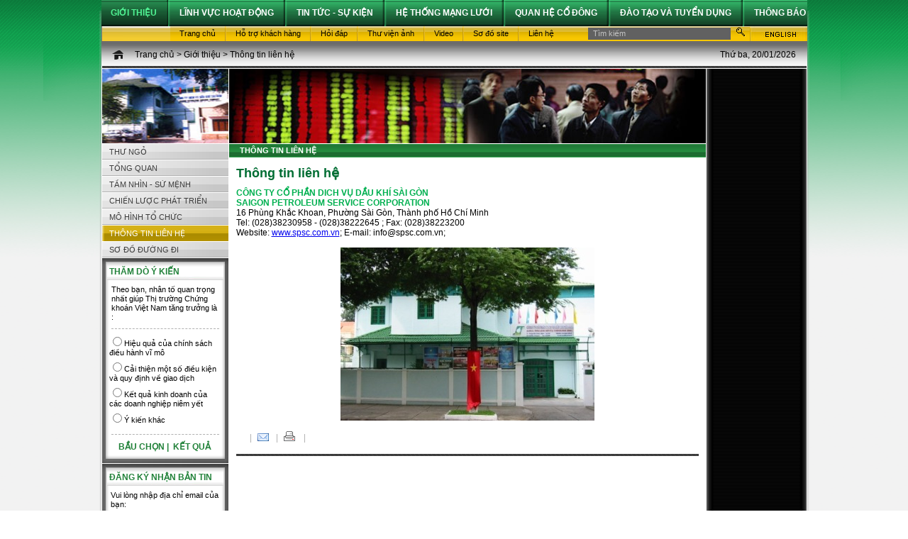

--- FILE ---
content_type: text/html; charset=utf-8
request_url: http://spsc.com.vn/vi-vn/zone/vi-VN/zone/170/news/vi-VN/zone/128/news/vi-VN/zone/145-thong-tin-lien-he.aspx
body_size: 18626
content:


<!DOCTYPE html PUBLIC "-//W3C//DTD XHTML 1.0 Transitional//EN" "http://www.w3.org/TR/xhtml1/DTD/xhtml1-transitional.dtd">

<html xmlns="http://www.w3.org/1999/xhtml" >
<head><title>
	Thông tin liên hệ
</title><meta name="description" content="SPSC, CÔNG TY CỔ PHẦN DICH VỤ DẦU KHÍ SÀI GÒN" /><meta name="keywords" content="SPSC, CÔNG TY CỔ PHẦN DICH VỤ DẦU KHÍ SÀI GÒN, dầu khí, XKLĐ, BĐS" /><meta http-equiv="Content-Type" content="text/html; charset=utf-8" />
    <script type="text/javascript" src="/Scripts/swfobject.js"></script>
    <script type="text/javascript" src="/Scripts/gbnews4.js"></script>
    <script src="/highslide/highslide-with-gallery.js" type="text/javascript"></script>
    <link href="/highslide/highslide.css" rel="stylesheet" type="text/css" /><link rel="shortcut icon" href="/favicon.ico" /><link href="../../../../../../../../../../../../App_Themes/Default/default.css" type="text/css" rel="stylesheet" /><link href="/WebResource.axd?d=fsAAH-UeTs-p02C7vDaNzR5p41cNTgQMZDjiM_g6ZNFwXKjaBO9b4XEaBwU1pAGT2jPawae9nVAsSoCngIk978WjQRyG8vUFZBhxy0EGohoeqa8QZni9MgIwLF3UQ9dlOyNuCQ2&amp;t=638458321939876508" type="text/css" rel="stylesheet" class="Telerik_stylesheet" /><link href="/WebResource.axd?d=w-zPCCllTMt3EyzPXMAuvRdFhhJzZ2anPxVMChRx7Wt3ZBQZO7wYynHPOgbdqWIq4LmZOJkRtSYLp9kzl1hOPqpkP6tXNDB6g0qOC5jaeT33zWYvIHJ47oIJEFLESpWODEiCqw2&amp;t=638458321939876508" type="text/css" rel="stylesheet" class="Telerik_stylesheet" /><link href="/WebResource.axd?d=kAN-LFmPGs_OgtcFoTvlTcA4tqtLBC70UnYpKKvrBoQ2Y3Tm7IRSuU4JJibch1MFwOmwaf7H0OOXC8qHtfovAnFGYT-Iy6kdig0S3qtsV15Ny_Q5z3vRvC_z81wMKrMT-_5NgjRUKy64vwx64bIhslLrehs1&amp;t=638458321939876508" type="text/css" rel="stylesheet" class="Telerik_stylesheet" /></head>
<body class="mainbody">
    <form name="aspnetForm" method="post" action="145-thong-tin-lien-he.aspx" onsubmit="javascript:return WebForm_OnSubmit();" id="aspnetForm">
<div>
<input type="hidden" name="__EVENTTARGET" id="__EVENTTARGET" value="" />
<input type="hidden" name="__EVENTARGUMENT" id="__EVENTARGUMENT" value="" />
<input type="hidden" name="__VIEWSTATE" id="__VIEWSTATE" value="/[base64]/[base64]/[base64]/[base64]/[base64]/JkLXXcEu2YjMroyiQSA=" />
</div>

<script type="text/javascript">
//<![CDATA[
var theForm = document.forms['aspnetForm'];
if (!theForm) {
    theForm = document.aspnetForm;
}
function __doPostBack(eventTarget, eventArgument) {
    if (!theForm.onsubmit || (theForm.onsubmit() != false)) {
        theForm.__EVENTTARGET.value = eventTarget;
        theForm.__EVENTARGUMENT.value = eventArgument;
        theForm.submit();
    }
}
//]]>
</script>


<script src="/WebResource.axd?d=F6VGHuY5k0vlTor44cDhAqSjlZIbISiKojecrYNgM69a3K5WRQDv5dDYtw8_oeoZxnXNvpNRFjKmuEEtOryzEQZK25k1&amp;t=638314154908353130" type="text/javascript"></script>

<script type="text/javascript">
//<![CDATA[
window.ComponentArt_Atlas=1;if(document.forms[0]){window.ComponentArt_OldSubmitHandler=document.forms[0].onsubmit;if(document.forms[0].addEventListener){document.forms[0].addEventListener('submit',function(e){ComponentArt_FormSubmitHandler(e);},false);}}
//]]>
</script>

<script src="/ScriptResource.axd?d=wnnAtuW03RW03KpjL14ZV0hr04IkYfLY1b4MYkD4cWRo0_WdhQnsDjBV0OMhcXgghmYJwgBpqmJMIsiVHp65CgcmVO9ifBBOpfKUUr76eJ5W2lCo4lwtbMwkkZeEZN9GCcsjiI0UynUMW44nwzwHgzTMz3g1&amp;t=1a48dd9b" type="text/javascript"></script>
<script src="/ScriptResource.axd?d=sGFrDzqUWZfif3SzTS21Ft7Oq8ECOFu6F08vgobUMy-D1UT6xb2WdmAkh1xxzdsLRU0GRoEUuSDWq7s86us4SMI2oNAuw1HDpS6uI8JjNfhncS0Z5PInuDCAxtvfl254NJRlP08figASFopGUq5gvj0Cz5iZbsrGKPriUlT2Lmzt-VqJ0&amp;t=7bc6e319" type="text/javascript"></script>
<script type="text/javascript">
//<![CDATA[
if (typeof(Sys) === 'undefined') throw new Error('ASP.NET Ajax client-side framework failed to load.');
//]]>
</script>

<script src="/ScriptResource.axd?d=FR4PoqrH8w64UdI-rPmvy0uLjYFeAAh6b6RyhlTIvTtNSklISk1g5KDXe3aN66ZY2OUU9B_lH6GOCfDA7HOqYNO4o3QRf13I1xUN0b199xWPeNq9ppK0Jv81wFPvxLYKkjLYavOAI3VsH570XrJWCvrfqhRpLWy2NnfrBuz5bYIxS5_G0&amp;t=7bc6e319" type="text/javascript"></script>
<script src="/ScriptResource.axd?d=LmXblroG4igLTeFRxvonC8MW8HR8pgcr2N1stMgDbzfL1O5S5rdWLhN5Dkaz3yubwXrxqwAhPjBWCAWe7Cr7XeZes3Zq-Up3mh_qPpAv0HYJioTNqWJiyzSQSXD7QqED4FP_KCZjfgLiKpDDnUnbolWCnHo1&amp;t=ffffffff81434b25" type="text/javascript"></script>
<script src="/ScriptResource.axd?d=MHzYIzffMUllF6Hw4C71X5L1hwJyTBz0uQt7LgDipxm2qUXwQG6XQ3AUiTd_3FiSof9j0b8utUhUL9DQV-V5Nyas6phQaGK_mTL5s4xGH14yrXm3LxU388_8Tp0o8bKoRBhMDyW7F1YTOR-RAxbaely8Orw1&amp;t=ffffffff81434b25" type="text/javascript"></script>
<script src="/ScriptResource.axd?d=TllVOCGPtNplXFpf74ShXK2qH2bFHBtuPEr349xpoDm56JGbss0HCX_lazDLgd91tv2o9U1O07fJ30qkB-uv5qWxL1YpHIbtIoJBMWE7liJQcF7dttQiBpjOuLRfUrWtTZ9u6B-Bk_fR0ZSQ1QufblVyWu41&amp;t=ffffffff81434b25" type="text/javascript"></script>
<script src="/ScriptResource.axd?d=2s4MpA5ZiUkqt7SAlUz6xWZ2HH_PpdymlKy2-D236jvvENopoeFWZ3wtPU30iasYqacEJ4hnyJVotRz-S-LBKHLqeT5KzUP4X1OGxcZwxqsstoNtADM2jgUNxUapiLn95kp84zMQ2PZ49aMQTOapId1cPxMmJOn9gkcZ7n5AZcS6_x1l0&amp;t=ffffffff81434b25" type="text/javascript"></script>
<script src="/ScriptResource.axd?d=rRhGr1ryLhwzhfUJuu9HbOKfERLdrbGCrInOz6ILYbAnaJAe-r7s-HAlsD6LPyLBOfcQJ2orai41WVNOqeimmB2stclFIQEHRBmcPxyjDlugsk4HXJ8kHAhAcjRiqPI7Lkfovl_2ss4AhG-iiw8migXl_FYBes54IX5uJIRtbo98eWaX0&amp;t=ffffffff81434b25" type="text/javascript"></script>
<script src="/ScriptResource.axd?d=KEUGocq8JWirTdzDx5YwWpeVNC3bb0KpqpCYOGeu-a5-KXV4i0jrKQVf5OwKbDTJWwlCbp5sizgAHTmKbOFH26kZiYtrRiCz_BLx2cCBvIzH1KnJ9F8RC2gDv_a8r7yCrVeu7DBc1mqH5sC1EXVnlm6LPhGvYYXBmMydc_y2B-m9_Sqg0&amp;t=ffffffff81434b25" type="text/javascript"></script>
<script src="/ScriptResource.axd?d=SQhOE_AIIDOIy8dOYzBWoaMeGtKq9LxadCmPzB50b1OwMZ4HKZunaNKYdW-BRqdiF0oK1GBqp6HPLtZssay53XrUvVkt3I8HiR6AmrMNlSdnnr9BMXwhf9YdcR3EdLHxTFNNJQ2&amp;t=ffffffffb6d1979d" type="text/javascript"></script>
<script src="/ScriptResource.axd?d=_k7b4DwxH10v9IG-LziZRNwzBLoxvQW1gpWi-MmZXcjQ4PHh9qwuzKOcAprw4UhGnQoY_xSg-JQQdCwfP-1_avTSdpxl-VW5W2pigYhdvZ5Ci-EJuoJ9drWxX9l1ApeYhR832w2&amp;t=ffffffffb6d1979d" type="text/javascript"></script>
<script src="/ScriptResource.axd?d=eM9IoqjHCp6skkI7GTvXhF9LnJUBMULDoUq8d18ePnbiTUFZGQ7o2y1lHCfreDfhHjSxRxVWWlB1UFX_JC8bKTjepd1pfbnHnhHvL3L2YeWUIVObDDWWIYqREh7vR1jSTeF4ciRbMekcHRZhUI-f3NEsTGg1&amp;t=ffffffffb6d1979d" type="text/javascript"></script>
<script src="/ScriptResource.axd?d=8ZkMUejwRbBiI9ffuc54wQzRQIma7RnvQSzmp3ksogQfch2L-gxun_C1dYh1WZPGMbVQwWCB0YdrFgFl9JnBvds7MZpDmazOPjAAW78-0Q-gKo0ymdZXt9DceaBZ6KUIL84Snw2&amp;t=ffffffffb6d1979d" type="text/javascript"></script>
<script src="/ScriptResource.axd?d=G73YOr_C_BROA3AKYZGVDy1Vu3OSZ1mq04C1Xzl4-o2F1ze9SwWf5tlbtjHby9_iAQeHyqk1aKBi942o9UQDWQ2YgGaztlxfMEYjslDNTN51eoSY4GehptbGOMv1uJ9VtmgDGw2&amp;t=ffffffffb6d1979d" type="text/javascript"></script>
<script src="/ScriptResource.axd?d=NYzmTWCbjJYakiWMIaBxb4wMnDasUEUQeFJo0lDW8C5qx9gy4dPhFOx6pAxxNd26YMR8WVZoHG5lGlq1NzWXiQm0Fln9UfggMzWSPY5cBzEwzUv1xplcZJE-DgX6YtlEBoRMf37kfWcDzAQfUqkAlFNxmKg1&amp;t=ffffffffb6d1979d" type="text/javascript"></script>
<script src="/ScriptResource.axd?d=ARsWNcPCuolpcpbR3GKhveusrsSBOnI10n6D-hq4QieIcY_CdffT9ieUrqwQwPjy6tL6KUjghblI9zve-WHSuhNVxMSFvFePRIimdGPNjkRMvMi62NdX5J0vOr94nRu2HEDmwQ2&amp;t=ffffffffb6d1979d" type="text/javascript"></script>
<script src="/ScriptResource.axd?d=8ckpAyFVcOpAg7jeLqZ0MJbOiiK9IFITrjPqIVAeG0rRXjwnsQXynDBrwawjm9ANedQMoDW9Ph70mw4blGzYoPp2AAx22Duwktu6Fgn81mENPNGvAoNEW3W5gykPimeJPQjT9juII6SYSZ8mkgNQdJvto6Q1&amp;t=ffffffffb6d1979d" type="text/javascript"></script>
<script type="text/javascript">
//<![CDATA[
function WebForm_OnSubmit() {
if (typeof(ValidatorOnSubmit) == "function" && ValidatorOnSubmit() == false) return false;
return true;
}
//]]>
</script>

<div>

	<input type="hidden" name="__VIEWSTATEGENERATOR" id="__VIEWSTATEGENERATOR" value="8B54D49A" />
	<input type="hidden" name="__EVENTVALIDATION" id="__EVENTVALIDATION" value="/wEWDAKVx+ifCQLn9cO1DgK8j8vNCAL5y7uNBgL5y7eNBgLoy9uOBgLoy9eOBgLwpLHjCgKz6q2wDgLIqcOsBAKer7eHDAK1+MSFC9NeTjDVJ+F3oGSGUEaXOjr4hz4T" />
</div>
        <script type="text/javascript">
//<![CDATA[
Sys.WebForms.PageRequestManager._initialize('ctl00$scrScriptManager', document.getElementById('aspnetForm'));
Sys.WebForms.PageRequestManager.getInstance()._updateControls(['tctl00$ctrNewsletter$pnlUpdate','tctl00$ctrSurvey$ctl00$ctrSurvey$pnlUpdatePanel','tctl00$cntMain$ctl00$ctl00$cntMain$ctl00$rdjUpdatePanel'], [], [], 90);
//]]>
</script>

           <div id="canhcam-frame">
              <div id="wrapper">
                  <div id="HomeBanner"></div><script type="text/javascript">
var flashvars = {};
var params = {wmode:'transparent'};
var attributes = {};
swfobject.embedSWF("/files/deffiles/vihomebanner.swf", "HomeBanner", "995", "115", "9.0.0", false, flashvars, params, attributes);
</script>

                  

<div class="mainnavbar">
    <script type="text/javascript">
//<![CDATA[
/*** ComponentArt Web.UI client-side storage for ctl00_ctrTopMenu_mnuNavBar ***/
window.ComponentArt_Storage_ctl00_ctrTopMenu_mnuNavBar=[['p0',-1,[1,2,3,4,5,6,7],[[30,'Giới thiệu'],[17,'/vi-vn/zone/140-tong-quan.aspx'],[28,'_self'],[40,'TopItemLookActive']]],['p1',0,[],[[30,'Thư ngỏ'],[17,'/vi-vn/zone/vi-VN/zone/170/news/vi-VN/zone/128/news/vi-VN/zone/139-thu-ngo.aspx'],[28,'_self'],[40,'DefaultItemLook']]],['p2',0,[],[[30,'Tổng quan'],[17,'/vi-vn/zone/vi-VN/zone/170/news/vi-VN/zone/128/news/vi-VN/zone/140-tong-quan.aspx'],[28,'_self'],[40,'DefaultItemLook']]],['p3',0,[],[[30,'Tầm nhìn - Sứ mệnh'],[17,'/vi-vn/zone/vi-VN/zone/170/news/vi-VN/zone/128/news/vi-VN/zone/141-tam-nhin-su-menh.aspx'],[28,'_self'],[40,'DefaultItemLook']]],['p4',0,[],[[30,'Chiến lược phát triển'],[17,'/vi-vn/zone/vi-VN/zone/170/news/vi-VN/zone/128/news/vi-VN/zone/142-chien-luoc-phat-trien.aspx'],[28,'_self'],[40,'DefaultItemLook']]],['p5',0,[],[[30,'Mô hình tổ chức'],[17,'/vi-vn/zone/vi-VN/zone/170/news/vi-VN/zone/128/news/vi-VN/zone/143-mo-hinh-to-chuc.aspx'],[28,'_self'],[40,'DefaultItemLook']]],['p6',0,[],[[30,'Thông tin liên hệ'],[17,'/vi-vn/zone/vi-VN/zone/170/news/vi-VN/zone/128/news/vi-VN/zone/145-thong-tin-lien-he.aspx'],[28,'_self'],[40,'DefaultItemLook']]],['p7',0,[],[[30,'Sơ đồ đường đi'],[17,'/vi-vn/zone/vi-VN/zone/170/news/vi-VN/zone/128/news/vi-VN/zone/146-so-do-duong-di.aspx'],[28,'_self'],[40,'DefaultItemLook']]],['p8',-1,[],[[40,'BreakItem']]],['p9',-1,[10,11,12,13,14,15,16],[[30,'Lĩnh vực hoạt động'],[17,'#'],[28,'_self'],[40,'TopItemLook']]],['pA',9,[],[[30,'Dịch vụ Du lịch'],[17,'/vi-vn/zone/vi-VN/zone/170/news/vi-VN/zone/128/news/vi-VN/zone/148-dich-vu-du-lich.aspx'],[28,'_self'],[40,'DefaultItemLook']]],['pB',9,[],[[30,'Dịch vụ Địa ốc'],[17,'/vi-vn/zone/vi-VN/zone/170/news/vi-VN/zone/128/news/vi-VN/zone/149-dich-vu-dia-oc.aspx'],[28,'_self'],[40,'DefaultItemLook']]],['pC',9,[],[[30,'Dịch vụ Tiếp thị'],[17,'/vi-vn/zone/vi-VN/zone/170/news/vi-VN/zone/128/news/vi-VN/zone/151-dich-vu-tiep-thi.aspx'],[28,'_self'],[40,'DefaultItemLook']]],['pD',9,[],[[30,'Dịch vụ Dầu khí'],[17,'/vi-vn/zone/vi-VN/zone/170/news/vi-VN/zone/128/news/vi-VN/zone/147-dich-vu-dau-khi.aspx'],[28,'_self'],[40,'DefaultItemLook']]],['pE',9,[],[[30,'Dịch vụ Việc làm'],[17,'/vi-vn/zone/vi-VN/zone/170/news/vi-VN/zone/128/news/vi-VN/zone/150-dich-vu-viec-lam.aspx'],[28,'_self'],[40,'DefaultItemLook']]],['pF',9,[],[[30,'Xuất khẩu Lao động'],[17,'/vi-vn/zone/vi-VN/zone/170/news/vi-VN/zone/128/news/vi-VN/zone/152-xuat-khau-lao-dong.aspx'],[28,'_self'],[40,'DefaultItemLook']]],['p10',9,[],[[30,'Xuất nhập khẩu'],[17,'/vi-vn/zone/vi-VN/zone/170/news/vi-VN/zone/128/news/vi-VN/zone/153-xuat-nhap-khau.aspx'],[28,'_self'],[40,'DefaultItemLook']]],['p11',-1,[],[[40,'BreakItem']]],['p12',-1,[19,20,21,22,23,24],[[30,'Tin tức - sự kiện'],[17,'/vi-vn/zone/vi-VN/zone/170/news/vi-VN/zone/128/news/vi-VN/zone/128-tin-tuc-su-kien.aspx'],[28,'_self'],[40,'TopItemLook']]],['p13',18,[],[[30,'Hoạt động công ty'],[17,'/vi-vn/zone/vi-VN/zone/170/news/vi-VN/zone/128/news/vi-VN/zone/154-hoat-dong-cong-ty.aspx'],[28,'_self'],[40,'DefaultItemLook']]],['p14',18,[],[[30,'Hoạt động của đơn vị thành viên'],[17,'/vi-vn/zone/vi-VN/zone/170/news/vi-VN/zone/128/news/vi-VN/zone/155-hoat-dong-cua-don-vi-thanh-vien.aspx'],[28,'_self'],[40,'DefaultItemLook']]],['p15',18,[],[[30,'Tin thị trường'],[17,'/vi-vn/zone/vi-VN/zone/170/news/vi-VN/zone/128/news/vi-VN/zone/156-tin-thi-truong.aspx'],[28,'_self'],[40,'DefaultItemLook']]],['p16',18,[],[[30,'Hoạt động Xã hội'],[17,'/vi-vn/zone/vi-VN/zone/170/news/vi-VN/zone/128/news/vi-VN/zone/157-hoat-dong-xa-hoi.aspx'],[28,'_self'],[40,'DefaultItemLook']]],['p17',18,[],[[30,'Môi trường'],[17,'/vi-vn/zone/vi-VN/zone/170/news/vi-VN/zone/128/news/vi-VN/zone/158-moi-truong.aspx'],[28,'_self'],[40,'DefaultItemLook']]],['p18',18,[],[[30,'Đoàn thể'],[17,'/vi-vn/zone/vi-VN/zone/170/news/vi-VN/zone/128/news/vi-VN/zone/159-doan-the.aspx'],[28,'_self'],[40,'DefaultItemLook']]],['p19',-1,[],[[40,'BreakItem']]],['p1A',-1,[],[[30,'Hệ thống mạng lưới'],[17,'/vi-vn/zone/vi-VN/zone/170/news/vi-VN/zone/128/news/vi-VN/zone/129-he-thong-mang-luoi.aspx'],[28,'_self'],[40,'TopItemLook']]],['p1B',-1,[],[[40,'BreakItem']]],['p1C',-1,[29],[[30,'Quan hệ cổ đông'],[17,'/vi-vn/zone/vi-VN/zone/170/news/vi-VN/zone/128/news/vi-VN/zone/169-quan-he-co-dong.aspx'],[28,'_self'],[40,'TopItemLook']]],['p1D',28,[],[[30,'Điều lệ công ty'],[17,'/vi-vn/zone/vi-VN/zone/170/news/vi-VN/zone/128/news/vi-VN/zone/170-dieu-le-cong-ty.aspx'],[28,'_self'],[40,'DefaultItemLook']]],['p1E',-1,[],[[40,'BreakItem']]],['p1F',-1,[],[[30,'Đào tạo và tuyển dụng'],[17,'/vi-vn/zone/vi-VN/zone/170/news/vi-VN/zone/128/news/vi-VN/zone/131-dao-tao-va-tuyen-dung.aspx'],[28,'_self'],[40,'TopItemLook']]],['p20',-1,[],[[40,'BreakItem']]],['p21',-1,[],[[30,'Thông báo'],[17,'/vi-vn/zone/vi-VN/zone/170/news/vi-VN/zone/128/news/vi-VN/zone/136-thong-bao.aspx'],[28,'_self'],[40,'TopItemLook']]]];
window.ComponentArt_ItemLooks_ctl00_ctrTopMenu_mnuNavBar=[[0,'TopItemLook',1,'TopMenuItem',2,'TopMenuItemHover',5,0,6,13,7,13,8,0,27,0,28,0],[0,'TopItemLookActive',1,'TopItemLookActive',2,'TopItemLookActive',5,0,6,13,7,13,8,0,27,0,28,0],[0,'DefaultItemLook',1,'MenuItem',2,'MenuItemHover',5,0,6,10,7,10,8,0,27,0,28,0],[0,'BreakItem',3,37,4,6,23,'/App_Themes/Default/images/break.gif',27,0,28,0]];
window.ComponentArt_ScrollLooks_ctl00_ctrTopMenu_mnuNavBar=[[0,'TopItemLook'],[0,'TopItemLook']];

//]]>
</script>
<div id="ctl00_ctrTopMenu_mnuNavBar"></div><input id="ctl00_ctrTopMenu_mnuNavBar_ContextData" name="ctl00_ctrTopMenu_mnuNavBar_ContextData" type="hidden" /><script type="text/javascript">
//<![CDATA[
/*** ComponentArt_Menu_Startup_ctl00_ctrTopMenu_mnuNavBar 2008_1_1202_3 ***/
window.ComponentArt_Init_ctl00_ctrTopMenu_mnuNavBar = function() {
if (!(window.cart_menu_kernel_loaded && window.cart_menu_support_loaded))
{
	setTimeout('ComponentArt_Init_ctl00_ctrTopMenu_mnuNavBar()', 500);
	return;
}
if (!(window.cart_menu_documentmousedownhandled))
{
ComponentArt_AddEventHandler(document,'mousedown',function(event){ComponentArt_Menu_DocumentMouseDown(event);});
window.cart_menu_documentmousedownhandled = true;
}
window.ctl00_ctrTopMenu_mnuNavBar = new ComponentArt_Menu('ctl00_ctrTopMenu_mnuNavBar',ComponentArt_Storage_ctl00_ctrTopMenu_mnuNavBar,ComponentArt_ItemLooks_ctl00_ctrTopMenu_mnuNavBar,ComponentArt_ScrollLooks_ctl00_ctrTopMenu_mnuNavBar,null,false);
ctl00_ctrTopMenu_mnuNavBar.Postback = function() { __doPostBack('ctl00$ctrTopMenu$mnuNavBar','') };
if(!window['mnuNavBar']) { window['mnuNavBar'] = window.ctl00_ctrTopMenu_mnuNavBar; ctl00_ctrTopMenu_mnuNavBar.GlobalAlias = 'mnuNavBar'; }
ctl00_ctrTopMenu_mnuNavBar.PropertyStorageArray = [
['ApplicationPath','/'],['AutoPostBackOnSelect',false],['AutoPostBackOnCheckChanged',false],['BaseUrl',''],['CascadeCollapse',true],['ClientEvents',null],['ClientSideOnContextMenuHide',null],['ClientSideOnContextMenuShow',null],['ClientSideOnItemMouseOut',null],['ClientSideOnItemMouseOver',null],['ClientSideOnItemSelect',null],['ClientTemplates',[]],['CollapseDelay',500],['CollapseDuration',200],['CollapseSlide',2],['CollapseTransition',0],['CollapseTransitionCustomFilter',null],['ContextControlId',null],['ContextData',null],['ContextMenu',0],['ControlId','ctl00$ctrTopMenu$mnuNavBar'],['CssClass','TopMenuGroup'],['DefaultChildSelectedItemLookId',''],['DefaultDisabledItemLookId',''],['DefaultGroupCssClass','MenuGroup'],['DefaultGroupExpandDirection',0],['DefaultGroupExpandOffsetX',0],['DefaultGroupExpandOffsetY',0],['DefaultGroupHeight',null],['DefaultGroupItemSpacing',0],['DefaultGroupOrientation',0],['DefaultGroupWidth',null],['DefaultItemLookId','TopItemLook'],['DefaultItemTextAlign',0],['DefaultItemTextWrap',false],['DefaultSelectedItemLookId',''],['DefaultTarget',''],['ExpandDelay',100],['ExpandDisabledItems',true],['ExpandDuration',200],['ExpandOnClick',false],['ExpandSlide',2],['ExpandTransition',0],['ExpandTransitionCustomFilter',null],['ForceHighlightedItemID',''],['Height',null],['HideSelectElements',cart_browser_hideselects && true],['HighlightExpandedPath',true],['ImagesBaseUrl',''],['MultiPageId',null],['Orientation',1],['OverlayWindowedElements',cart_browser_overlays && true],['PlaceHolderId','ctl00_ctrTopMenu_mnuNavBar'],['ScrollingEnabled',false],['SelectedItemPostBackID','p6'],['ShadowColor','#8D8F95'],['ShadowEnabled',true],['ShadowOffset',2],['TopGroupExpandDirection',0],['TopGroupExpandOffsetX',0],['TopGroupExpandOffsetY',0],['TopGroupItemSpacing',0],['WebService',''],['WebServiceCustomParameter',''],['WebServiceMethod',''],['TopGroupExpandOffsetY',0],['Width',null]
];
ctl00_ctrTopMenu_mnuNavBar.LoadProperties();
ComponentArt_Menu_MarkSelectedItem(ctl00_ctrTopMenu_mnuNavBar);
ComponentArt_Menu_MarkForceHighlightedItem(ctl00_ctrTopMenu_mnuNavBar);
ctl00_ctrTopMenu_mnuNavBar.Initialize();
ComponentArt_Menu_RenderMenu(ctl00_ctrTopMenu_mnuNavBar);
ComponentArt_Menu_InitKeyboard(ctl00_ctrTopMenu_mnuNavBar);
window.ctl00_ctrTopMenu_mnuNavBar_loaded = true;
}
ComponentArt_Init_ctl00_ctrTopMenu_mnuNavBar();
//]]>
</script>

</div>

                  

<div class="bg-bottomtopnavbar">
  <div class="topnavbar-1">
    <script type="text/javascript">
//<![CDATA[
/*** ComponentArt Web.UI client-side storage for ctl00_ctrUIMiddle_mnuNavBar ***/
window.ComponentArt_Storage_ctl00_ctrUIMiddle_mnuNavBar=[['p0',-1,[],[[30,'Trang chủ'],[17,'/vi-vn/default.aspx'],[28,'_self'],[40,'TopItemLook']]],['p1',-1,[],[[40,'BreakItem']]],['p2',-1,[],[[30,'Hỗ trợ khách hàng'],[17,'/vi-vn/zone/vi-VN/zone/170/news/vi-VN/zone/128/news/vi-VN/zone/133-ho-tro-khach-hang.aspx'],[28,'_self'],[40,'TopItemLook']]],['p3',-1,[],[[40,'BreakItem']]],['p4',-1,[],[[30,'Hỏi đáp'],[17,'/vi-vn/zone/vi-VN/zone/170/news/vi-VN/zone/128/news/vi-VN/zone/166-hoi-dap.aspx'],[28,'_self'],[40,'TopItemLook']]],['p5',-1,[],[[40,'BreakItem']]],['p6',-1,[],[[30,'Thư viện ảnh'],[17,'/vi-vn/zone/vi-VN/zone/170/news/vi-VN/zone/128/news/vi-VN/zone/167-thu-vien-anh.aspx'],[28,'_self'],[40,'TopItemLook']]],['p7',-1,[],[[40,'BreakItem']]],['p8',-1,[],[[30,'Video'],[17,'/vi-vn/zone/vi-VN/zone/170/news/vi-VN/zone/128/news/vi-VN/zone/137-video.aspx'],[28,'_self'],[40,'TopItemLook']]],['p9',-1,[],[[40,'BreakItem']]],['pA',-1,[],[[30,'Sơ đồ site'],[17,'/vi-vn/zone/vi-VN/zone/170/news/vi-VN/zone/128/news/vi-VN/zone/134-so-do-site.aspx'],[28,'_self'],[40,'TopItemLook']]],['pB',-1,[],[[40,'BreakItem']]],['pC',-1,[],[[30,'Liên hệ'],[17,'/vi-vn/zone/vi-VN/zone/170/news/vi-VN/zone/128/news/vi-VN/zone/135-lien-he.aspx'],[28,'_self'],[40,'TopItemLook']]]];
window.ComponentArt_ItemLooks_ctl00_ctrUIMiddle_mnuNavBar=[[0,'TopItemLook',1,'BottomMenuItem',2,'BottomMenuItemHover',5,0,6,13,7,13,8,0,27,0,28,0],[0,'TopItemLookActive',1,'BottomItemLookActive',2,'BottomItemLookActive',5,0,6,13,7,13,8,0,27,0,28,0],[0,'DefaultItemLook',1,'MenuItem',2,'MenuItemHover',5,0,6,0,7,0,8,0,27,0,28,0],[0,'BreakItem',3,21,4,2,23,'/App_Themes/Default/images/break-navbar.gif',27,0,28,0]];
window.ComponentArt_ScrollLooks_ctl00_ctrUIMiddle_mnuNavBar=[[],[]];

//]]>
</script>
<div id="ctl00_ctrUIMiddle_mnuNavBar"></div><input id="ctl00_ctrUIMiddle_mnuNavBar_ContextData" name="ctl00_ctrUIMiddle_mnuNavBar_ContextData" type="hidden" /><script type="text/javascript">
//<![CDATA[
/*** ComponentArt_Menu_Startup_ctl00_ctrUIMiddle_mnuNavBar 2008_1_1202_3 ***/
window.ComponentArt_Init_ctl00_ctrUIMiddle_mnuNavBar = function() {
if (!(window.cart_menu_kernel_loaded && window.cart_menu_support_loaded))
{
	setTimeout('ComponentArt_Init_ctl00_ctrUIMiddle_mnuNavBar()', 500);
	return;
}
if (!(window.cart_menu_documentmousedownhandled))
{
ComponentArt_AddEventHandler(document,'mousedown',function(event){ComponentArt_Menu_DocumentMouseDown(event);});
window.cart_menu_documentmousedownhandled = true;
}
window.ctl00_ctrUIMiddle_mnuNavBar = new ComponentArt_Menu('ctl00_ctrUIMiddle_mnuNavBar',ComponentArt_Storage_ctl00_ctrUIMiddle_mnuNavBar,ComponentArt_ItemLooks_ctl00_ctrUIMiddle_mnuNavBar,ComponentArt_ScrollLooks_ctl00_ctrUIMiddle_mnuNavBar,null,false);
ctl00_ctrUIMiddle_mnuNavBar.Postback = function() { __doPostBack('ctl00$ctrUIMiddle$mnuNavBar','') };
if(!window['mnuNavBar']) { window['mnuNavBar'] = window.ctl00_ctrUIMiddle_mnuNavBar; ctl00_ctrUIMiddle_mnuNavBar.GlobalAlias = 'mnuNavBar'; }
ctl00_ctrUIMiddle_mnuNavBar.PropertyStorageArray = [
['ApplicationPath','/'],['AutoPostBackOnSelect',false],['AutoPostBackOnCheckChanged',false],['BaseUrl',''],['CascadeCollapse',true],['ClientEvents',null],['ClientSideOnContextMenuHide',null],['ClientSideOnContextMenuShow',null],['ClientSideOnItemMouseOut',null],['ClientSideOnItemMouseOver',null],['ClientSideOnItemSelect',null],['ClientTemplates',[]],['CollapseDelay',500],['CollapseDuration',200],['CollapseSlide',2],['CollapseTransition',0],['CollapseTransitionCustomFilter',null],['ContextControlId',null],['ContextData',null],['ContextMenu',0],['ControlId','ctl00$ctrUIMiddle$mnuNavBar'],['CssClass','BottomMenuGroup'],['DefaultChildSelectedItemLookId',''],['DefaultDisabledItemLookId',''],['DefaultGroupCssClass','BottomMenuGroup'],['DefaultGroupExpandDirection',0],['DefaultGroupExpandOffsetX',0],['DefaultGroupExpandOffsetY',0],['DefaultGroupHeight',null],['DefaultGroupItemSpacing',1],['DefaultGroupOrientation',0],['DefaultGroupWidth',null],['DefaultItemLookId','BottomItemLook'],['DefaultItemTextAlign',0],['DefaultItemTextWrap',false],['DefaultSelectedItemLookId',''],['DefaultTarget',''],['ExpandDelay',100],['ExpandDisabledItems',true],['ExpandDuration',200],['ExpandOnClick',false],['ExpandSlide',2],['ExpandTransition',0],['ExpandTransitionCustomFilter',null],['ForceHighlightedItemID',''],['Height',null],['HideSelectElements',cart_browser_hideselects && true],['HighlightExpandedPath',true],['ImagesBaseUrl',''],['MultiPageId',null],['Orientation',1],['OverlayWindowedElements',cart_browser_overlays && true],['PlaceHolderId','ctl00_ctrUIMiddle_mnuNavBar'],['ScrollingEnabled',false],['SelectedItemPostBackID',null],['ShadowColor','#8D8F95'],['ShadowEnabled',true],['ShadowOffset',2],['TopGroupExpandDirection',0],['TopGroupExpandOffsetX',0],['TopGroupExpandOffsetY',0],['TopGroupItemSpacing',0],['WebService',''],['WebServiceCustomParameter',''],['WebServiceMethod',''],['TopGroupExpandOffsetY',0],['Width',null]
];
ctl00_ctrUIMiddle_mnuNavBar.LoadProperties();
ComponentArt_Menu_MarkSelectedItem(ctl00_ctrUIMiddle_mnuNavBar);
ComponentArt_Menu_MarkForceHighlightedItem(ctl00_ctrUIMiddle_mnuNavBar);
ctl00_ctrUIMiddle_mnuNavBar.Initialize();
ComponentArt_Menu_RenderMenu(ctl00_ctrUIMiddle_mnuNavBar);
ComponentArt_Menu_InitKeyboard(ctl00_ctrUIMiddle_mnuNavBar);
window.ctl00_ctrUIMiddle_mnuNavBar_loaded = true;
}
ComponentArt_Init_ctl00_ctrUIMiddle_mnuNavBar();
//]]>
</script>

   </div>
   <div class="topnavbar-3"><div><img src="/files/deffiles/us_language.jpg" border="0" alt="" width='81' height='21'/></div></div>
    <div class="topnavbar-2"><div id="ctl00_ctrUIMiddle_crtListSearch_pnlSearchForm" onkeypress="javascript:return WebForm_FireDefaultButton(event, 'ctl00_ctrUIMiddle_crtListSearch_btnLiteSearch')">
	
    <table border="0" cellpadding="0" cellspacing="0">
      <tr>
         <td><input name="ctl00$ctrUIMiddle$crtListSearch$txtKeyword" type="text" value="Tìm kiếm" id="ctl00_ctrUIMiddle_crtListSearch_txtKeyword" class="searchtextbox" onblur="if (this.value=='') this.value='Tìm kiếm';" onfocus="if (this.value=='Tìm kiếm') this.value='';" /></td>
         <td><input type="image" name="ctl00$ctrUIMiddle$crtListSearch$btnLiteSearch" id="ctl00_ctrUIMiddle_crtListSearch_btnLiteSearch" src="../../../../../../../../../../../../App_Themes/Default/images/btn_search.gif" style="border-width:0px;" /></td>
      </tr>
    </table>

</div>
</div>
</div>
                  
<div class="frame-breadcrumb">
    <div class="breadcrumb"><a href='vi-VN/default.aspx' title='Trang chủ'>Trang chủ</a>&nbsp;>&nbsp;<a href='/vi-vn/zone/140-tong-quan.aspx' title='Giới thiệu'>Giới thiệu</a> > <a href='/vi-vn/zone/vi-VN/zone/170/news/vi-VN/zone/128/news/vi-VN/zone/145-thong-tin-lien-he.aspx' title='Thông tin liên hệ'>Thông tin liên hệ</a></div>
    <div class="datetime">

<div class="date_time">
    
<script type="text/javascript">
<!--
showDatevivn();
//-->
</script>

</div>


</div>
</div>
<div class="lineNewsinzone" style=" margin:0px 1px 1px 1px"></div>
                  <div id="canhcam-content">
                      <div class="content-1">
                         

<div class="leftzoneimages">
    <div><img src="/files/deffiles/vi_ZoneImageLeft.jpg" border="0" alt="" width='178' height='105'/></div>
</div>
                         
        <div class="frparenavbar">
    
        <div class='leftmenu'><a target='_self' href="/vi-vn/zone/vi-VN/zone/170/news/vi-VN/zone/128/news/vi-VN/zone/139-thu-ngo.aspx">Thư ngỏ</a></div>
         
    <div style=" height:1px; overflow:hidden;"></div>
        <div class='leftmenu'><a target='_self' href="/vi-vn/zone/vi-VN/zone/170/news/vi-VN/zone/128/news/vi-VN/zone/140-tong-quan.aspx">Tổng quan</a></div>
         
    <div style=" height:1px; overflow:hidden;"></div>
        <div class='leftmenu'><a target='_self' href="/vi-vn/zone/vi-VN/zone/170/news/vi-VN/zone/128/news/vi-VN/zone/141-tam-nhin-su-menh.aspx">Tầm nhìn - Sứ mệnh</a></div>
         
    <div style=" height:1px; overflow:hidden;"></div>
        <div class='leftmenu'><a target='_self' href="/vi-vn/zone/vi-VN/zone/170/news/vi-VN/zone/128/news/vi-VN/zone/142-chien-luoc-phat-trien.aspx">Chiến lược phát triển</a></div>
         
    <div style=" height:1px; overflow:hidden;"></div>
        <div class='leftmenu'><a target='_self' href="/vi-vn/zone/vi-VN/zone/170/news/vi-VN/zone/128/news/vi-VN/zone/143-mo-hinh-to-chuc.aspx">Mô hình tổ chức</a></div>
         
    <div style=" height:1px; overflow:hidden;"></div>
        <div class='leftmenu_active'><a target='_self' href="/vi-vn/zone/vi-VN/zone/170/news/vi-VN/zone/128/news/vi-VN/zone/145-thong-tin-lien-he.aspx">Thông tin liên hệ</a></div>
         
    <div style=" height:1px; overflow:hidden;"></div>
        <div class='leftmenu'><a target='_self' href="/vi-vn/zone/vi-VN/zone/170/news/vi-VN/zone/128/news/vi-VN/zone/146-so-do-duong-di.aspx">Sơ đồ đường đi</a></div>
         
    </div>

                         <div id="ctl00_ctrSurvey_RadAjaxLoadingPanel1" style="display:none;background-color:#E0E0E0;">
	
    <img src='/WebResource.axd?d=PdB82ZeuKw5VVtPqzrCuU9GveBu_krUU0ntWDpCARtmZwyADAIw8-QJM70nX39j7sYSOTsWUPCt-UL5MGGiEbnYJiwxafLYJ6fIx7C-rSXPmD-xe_9JqLY5BLH-AwLlmLWFQLr1pu9aohNqfluC_arJYFvc1&amp;t=638458321939876508' alt="Loading..." style="border: 0;"></img>

</div>

<div id="ctl00_ctrSurvey_ctl00_ctrSurvey_pnlUpdatePanel">
	<div id="ctl00_ctrSurvey_pnlUpdate">
		<!-- 2009.1.311.35 -->
  <div class="fr-surver-top">
    <div class="headline-survey"><a>Thăm dò ý kiến</a></div>
    <div class="section_name"></div>
    <div class="surveymain">
        <div id="ctl00_ctrSurvey_pnlSurvey">
			
            
                    <div class="question">
                        Theo bạn, nhân tố quan trọng nhất giúp Thị trường Chứng khoán Việt Nam tăng trưởng là :
                        
                        
                    </div>
                    <div class="line"></div>
                    
                    <table id="ctl00_ctrSurvey_rptQuestion_ctl00_rdbOption" class="surveyoptiontable" border="0">
				<tr>
					<td><input id="ctl00_ctrSurvey_rptQuestion_ctl00_rdbOption_0" type="radio" name="ctl00$ctrSurvey$rptQuestion$ctl00$rdbOption" value="78" /><label for="ctl00_ctrSurvey_rptQuestion_ctl00_rdbOption_0">Hiệu quả của chính sách điều hành vĩ mô</label></td>
				</tr><tr>
					<td><input id="ctl00_ctrSurvey_rptQuestion_ctl00_rdbOption_1" type="radio" name="ctl00$ctrSurvey$rptQuestion$ctl00$rdbOption" value="79" /><label for="ctl00_ctrSurvey_rptQuestion_ctl00_rdbOption_1">Cải thiện một số điều kiện và quy định về giao dịch</label></td>
				</tr><tr>
					<td><input id="ctl00_ctrSurvey_rptQuestion_ctl00_rdbOption_2" type="radio" name="ctl00$ctrSurvey$rptQuestion$ctl00$rdbOption" value="80" /><label for="ctl00_ctrSurvey_rptQuestion_ctl00_rdbOption_2">Kết quả kinh doanh của các doanh nghiệp niêm yết</label></td>
				</tr><tr>
					<td><input id="ctl00_ctrSurvey_rptQuestion_ctl00_rdbOption_3" type="radio" name="ctl00$ctrSurvey$rptQuestion$ctl00$rdbOption" value="81" /><label for="ctl00_ctrSurvey_rptQuestion_ctl00_rdbOption_3">Ý kiến khác</label></td>
				</tr>
			</table>
                
            <div class="surveybutton">
                <a id="ctl00_ctrSurvey_btnVote" class="surveybtn" href="javascript:__doPostBack('ctl00$ctrSurvey$btnVote','')">Bầu chọn&nbsp;|&nbsp;</a>
                <a id="ctl00_ctrSurvey_btnResult" class="surveybtn" href="javascript:__doPostBack('ctl00$ctrSurvey$btnResult','')">Kết quả</a>
            </div>
        
		</div>
        
        
    </div>
  </div>
  <div class="fr-surver-bottom"></div>

	</div>
</div>

    
    
    
                         

<div class="frnewletter">
    <div class="guidenewletter">Đăng ký nhận bản tin<br />
</div>
    <div id="ctl00_ctrNewsletter_pnlUpdate">
	
            <div class="titlenewletter">Vui lòng nhập địa chỉ email của bạn:<br />
</div>
            <div><input name="ctl00$ctrNewsletter$txtEmail" type="text" id="ctl00_ctrNewsletter_txtEmail" class="txtnewletter" onblur="if (this.value=='') this.value='';" onfocus="if (this.value=='') this.value='';" /></div>
            <div>
                <input type="submit" name="ctl00$ctrNewsletter$bntNewletter1" value="Đăng ký" onclick="javascript:WebForm_DoPostBackWithOptions(new WebForm_PostBackOptions(&quot;ctl00$ctrNewsletter$bntNewletter1&quot;, &quot;&quot;, true, &quot;newsletter&quot;, &quot;&quot;, false, false))" id="ctl00_ctrNewsletter_bntNewletter1" class="bntnewsletter" />
            </div>
            <div class="newletterinvalid">
                <span id="ctl00_ctrNewsletter_rqrEmail" style="color:Red;display:none;">Yêu cầu</span>
                <span id="ctl00_ctrNewsletter_rglEmail" style="color:Red;display:none;">Không hợp lệ</span>
            </div>
        
</div>
</div>
<div class="frnewletter-bottom"></div>
                      </div> 
                      <div class="content-2">
                           

<div class="zoneimages">
    <div><img src="/files/deffiles/vizoneimage.jpg" border="0" alt="" width='672' height='105'/></div>
</div>
                           

<div class="breadcrumbshort">
    <a href='/vi-vn/zone/vi-VN/zone/170/news/vi-VN/zone/128/news/vi-VN/zone/145-thong-tin-lien-he.aspx' title='Thông tin liên hệ'>Thông tin liên hệ</a>
</div>
                           
    

 <script type="text/javascript" src="http://s7.addthis.com/js/250/addthis_widget.js#username=xa-4bb30094342ab73c"></script>

<div id="ctl00_cntMain_ctl00_RadAjaxLoadingPanel1" style="display:none;background-color:#E0E0E0;">
	
    <img src='/WebResource.axd?d=PdB82ZeuKw5VVtPqzrCuU9GveBu_krUU0ntWDpCARtmZwyADAIw8-QJM70nX39j7sYSOTsWUPCt-UL5MGGiEbnYJiwxafLYJ6fIx7C-rSXPmD-xe_9JqLY5BLH-AwLlmLWFQLr1pu9aohNqfluC_arJYFvc1&amp;t=638458321939876508' alt="Loading..." style="border: 0;"></img>

</div>

   <div class="bordercontent-news">
        <div id="ctl00_cntMain_ctl00_pnlContent">
	
            <h1><span id="ctl00_cntMain_ctl00_lblHeadline">Thông tin liên hệ</span></h1>        
            <h2><div style="text-align: justify;"><strong style="font-size: 9pt;"><span style="color: rgb(0, 176, 80);">CÔNG TY CỔ PHẦN DICH VỤ DẦU KHÍ SÀI GÒN</span></strong></div><style type="text/css">    .style1 {    border-collapse: collapse;    margin-right: 0px;    }    .style2 {    border-bottom-style: solid;    border-bottom-width: 1px;    }    .style3 {    border-top-style: solid;    border-top-width: 1px;    }    .style4 {    border-collapse: collapse;    }    .style5 {    color: #009933;    border-bottom-style: solid;    border-bottom-width: 1px;    }    .style9 {    border-bottom: 1px solid #808080;    padding: 1px 4px;    }    .style10 {    border-top-style: solid;    border-top-width: 1px;    border-bottom-style: solid;    border-bottom-width: 1px;    }    .style14 {    border-bottom-style: solid;    border-bottom-width: 1px;    color: #008000;    }    .style16 {    color: #FF0066;    }    .style17 {    color: #3333CC;    }    .style18 {    border-top-style: solid;    border-top-width: 1px;    border-bottom-style: solid;    border-bottom-width: 1px;    color: #3333CC;    }    .style21 {    border-bottom-style: solid;    border-bottom-width: 1px;    color: #0033CC;    }    .style22 {    color: #0033CC;    }</style><strong><div style="text-align: justify;"><strong style="font-size: 9pt;"><span style="color: rgb(0, 176, 80);">SAIGON PETROLEUM SERVICE CORPORATION</span></strong></div></strong><div style="text-align: justify;"><span style="font-size: 9pt;">16 Phùng Khắc Khoan, Phường Sài Gòn, Thành phố Hồ Chí Minh</span></div><div style="text-align: justify;"><span style="font-size: 9pt;">Tel: (028)38230958 - (028)38222645 ; Fax: (028)38223200</span></div><div style="text-align: justify;"><span style="font-size: 9pt;">Website: </span><a href="http://www.spsc.com.vn" target="_blank" style="font-size: 9pt;">www.spsc.com.vn</a><span style="font-size: 9pt;">; E-mail: info@spsc.com.vn;</span></div><a href="mailto:spsc@hcm.vnn.vn"></a><div><br /><div style="text-align: center;"><img alt="" src="/files/news/167/content/176/aaa.jpg" style="width: 358px; height: 244px;" /><br /></div></div><div id="gtx-trans" style="position: absolute; left: 180px; top: 970.667px;"><div class="gtx-trans-icon"></div></div></h2>
        
</div>    

        <div id="ctl00_cntMain_ctl00_pnlUtiBar">
	
            <div class="utibar">
              <ul>
                 <li><a id="ctl00_cntMain_ctl00_hplSendto" class="sstiter" onclick="javascript: ShowSendToFriendForm('/vi-VN/zone/145/167-sendtofriend.aspx');"><img src="/App_Themes/Default/images/bnt_sendto.gif" style="border-width:0px;" /></a></li>
                 <li><a id="ctl00_cntMain_ctl00_hplprint" class="sstiter" href="/vi-vn/zone/vi-VN/zone/170/news/vi-VN/zone/128/news/vi-VN/print/167-thong-tin-lien-he.aspx" target="_blank"><img src="/App_Themes/Default/images/bnt_print.gif" style="border-width:0px;" /></a></li>
                 <li class="addthis_toolbox addthis_default_style">
                      <span id="ctl00_cntMain_ctl00_spnfacebook"><a class="addthis_button_facebook" ></a></span>
                      <span id="ctl00_cntMain_ctl00_spntwitter"><a class="addthis_button_twitter"  id="sstiter"></a></span>
                 </li>
              </ul>
            </div>
        
</div>
        
        <div class="lineNewsinzone" style=" margin:15px 0px 0px 0px"></div>
        
        <div id="ctl00_cntMain_ctl00_ctl00_cntMain_ctl00_rdjUpdatePanel">
	<div id="ctl00_cntMain_ctl00_rdjUpdate">
		

            
            
            

        
	</div>
</div>
     </div>
    <div class="newscontent-topic">
        
    </div>

 
<div id="ctl00_cntMain_ctl00_RadWindowManager1" style="display:none;">
	<div id="ctl00_cntMain_ctl00_rdwFeedback" style="display:none;">
		<input id="ctl00_cntMain_ctl00_rdwFeedback_ClientState" name="ctl00_cntMain_ctl00_rdwFeedback_ClientState" type="hidden" />
	</div><div id="ctl00_cntMain_ctl00_rdwSendToFriend" style="display:none;">
		<input id="ctl00_cntMain_ctl00_rdwSendToFriend_ClientState" name="ctl00_cntMain_ctl00_rdwSendToFriend_ClientState" type="hidden" />
	</div><div id="ctl00_cntMain_ctl00_RadWindowManager1_alerttemplate" style="display:none;">
		<div class="rwDialogPopup radalert">			
			<div class="rwDialogText">
			{1}				
			</div>
			
			<div>
				<a  onclick="$find('{0}').close();"
				class="rwPopupButton" href="javascript:void(0);">
					<span class="rwOuterSpan">
						<span class="rwInnerSpan">##LOC[OK]##</span>
					</span>
				</a>				
			</div>
		</div>
		</div><div id="ctl00_cntMain_ctl00_RadWindowManager1_prompttemplate" style="display:none;">
		 <div class="rwDialogPopup radprompt">			
			    <div class="rwDialogText">
			    {1}				
			    </div>		
			    <div>
				    <script type="text/javascript">
				    function RadWindowprompt_detectenter(id, ev, input)
				    {							
					    if (!ev) ev = window.event;                
					    if (ev.keyCode == 13)
					    {															        
					        var but = input.parentNode.parentNode.getElementsByTagName("A")[0];					        
					        if (but)
						    {							
							    if (but.click) but.click();
							    else if (but.onclick)
							    {
							        but.focus(); var click = but.onclick; but.onclick = null; if (click) click.call(but);							 
							    }
						    }
					       return false;
					    } 
					    else return true;
				    }	 
				    </script>
				    <input  onkeydown="return RadWindowprompt_detectenter('{0}', event, this);" type="text"  class="rwDialogInput" value="{2}" />
			    </div>
			    <div>
				    <a onclick="$find('{0}').close(this.parentNode.parentNode.getElementsByTagName('input')[0].value);"				
					    class="rwPopupButton" href="javascript:void(0);" ><span class="rwOuterSpan"><span class="rwInnerSpan">##LOC[OK]##</span></span></a>
				    <a onclick="$find('{0}').close(null);" class="rwPopupButton"  href="javascript:void(0);"><span class="rwOuterSpan"><span class="rwInnerSpan">##LOC[Cancel]##</span></span></a>
			    </div>
		    </div>				       
		</div><div id="ctl00_cntMain_ctl00_RadWindowManager1_confirmtemplate" style="display:none;">
		<div class="rwDialogPopup radconfirm">			
			<div class="rwDialogText">
			{1}				
			</div>						
			<div>
				<a onclick="$find('{0}').close(true);"  class="rwPopupButton" href="javascript:void(0);" ><span class="rwOuterSpan"><span class="rwInnerSpan">##LOC[OK]##</span></span></a>
				<a onclick="$find('{0}').close(false);" class="rwPopupButton"  href="javascript:void(0);"><span class="rwOuterSpan"><span class="rwInnerSpan">##LOC[Cancel]##</span></span></a>
			</div>
		</div>		
		</div><input id="ctl00_cntMain_ctl00_RadWindowManager1_ClientState" name="ctl00_cntMain_ctl00_RadWindowManager1_ClientState" type="hidden" />
</div>


                      </div>
                      <div class="content-3">
                         

<div class="fr-rightop">
  
</div>

                         

 <div class="fr-adrightbottom">
    
</div>

                      </div>
                      <div class="clear"></div>
                  </div>
                  

<div class="fr-bottomnavbar">
  <div class="bottomnavbar-left">
    
            <div class="bottomnavbar">
                <ul>
        
            <li><a target='_self' href="/vi-vn/default.aspx">Trang chủ</a></li>
        
            <li>|</li>
        
            <li><a target='_self' href="/vi-vn/zone/vi-VN/zone/170/news/vi-VN/zone/128/news/vi-VN/zone/128-tin-tuc-su-kien.aspx">Tin tức - sự kiện</a></li>
        
            <li>|</li>
        
            <li><a target='_self' href="/vi-vn/zone/vi-VN/zone/170/news/vi-VN/zone/128/news/vi-VN/zone/133-ho-tro-khach-hang.aspx">Hỗ trợ khách hàng</a></li>
        
            <li>|</li>
        
            <li><a target='_self' href="/vi-vn/zone/vi-VN/zone/170/news/vi-VN/zone/128/news/vi-VN/zone/166-hoi-dap.aspx">Hỏi đáp</a></li>
        
            <li>|</li>
        
            <li><a target='_self' href="/vi-vn/zone/vi-VN/zone/170/news/vi-VN/zone/128/news/vi-VN/zone/167-thu-vien-anh.aspx">Thư viện ảnh</a></li>
        
            <li>|</li>
        
            <li><a target='_self' href="/vi-vn/zone/vi-VN/zone/170/news/vi-VN/zone/128/news/vi-VN/zone/137-video.aspx">Video</a></li>
        
            <li>|</li>
        
            <li><a target='_self' href="/vi-vn/zone/vi-VN/zone/170/news/vi-VN/zone/128/news/vi-VN/zone/134-so-do-site.aspx">Sơ đồ site</a></li>
        
            <li>|</li>
        
            <li><a target='_self' href="/vi-vn/zone/vi-VN/zone/170/news/vi-VN/zone/128/news/vi-VN/zone/135-lien-he.aspx">Liên hệ</a></li>
        
                </ul>
            </div>
        
   </div>
   <div>

<div class="hitcounter">
    Số lượt truy cập: 
    <span id="ctl00_ctrZoneNavigationBottom_ctrHitcouter_lblHitCounterValue" class="HitCounterStr">84203473</span>
</div></div>
</div>
              </div>
          </div>
          <div id="canhcam-frame-bottom"></div>
          <div class="copyright">Copyright © 2010 <strong>SPSC</strong>. All rights reserved. <a href="http://www.canhcam.vn/vi-VN/thiet-ke-website-197.aspx"  target="_blank">Thiết kế website</a> bởi <a target="_blank" href="http://www.canhcam.vn">Cánh Cam</a>.<br />
</div>
          <script type="text/javascript">
            var gaJsHost = (("https:" == document.location.protocol) ? "https://ssl." : "http://www.");
            document.write(unescape("%3Cscript src='" + gaJsHost + "google-analytics.com/ga.js' type='text/javascript'%3E%3C/script%3E"));
            </script>
            <script type="text/javascript">
            try {
            var pageTracker = _gat._getTracker("UA-1916895-11");
            pageTracker._trackPageview();
            } catch(err) {}</script> 
    
<script type="text/javascript">
//<![CDATA[
var Page_Validators =  new Array(document.getElementById("ctl00_ctrNewsletter_rqrEmail"), document.getElementById("ctl00_ctrNewsletter_rglEmail"));
//]]>
</script>

<script type="text/javascript">
//<![CDATA[
var ctl00_ctrNewsletter_rqrEmail = document.all ? document.all["ctl00_ctrNewsletter_rqrEmail"] : document.getElementById("ctl00_ctrNewsletter_rqrEmail");
ctl00_ctrNewsletter_rqrEmail.controltovalidate = "ctl00_ctrNewsletter_txtEmail";
ctl00_ctrNewsletter_rqrEmail.errormessage = "Yêu cầu";
ctl00_ctrNewsletter_rqrEmail.display = "Dynamic";
ctl00_ctrNewsletter_rqrEmail.validationGroup = "newsletter";
ctl00_ctrNewsletter_rqrEmail.evaluationfunction = "RequiredFieldValidatorEvaluateIsValid";
ctl00_ctrNewsletter_rqrEmail.initialvalue = "";
var ctl00_ctrNewsletter_rglEmail = document.all ? document.all["ctl00_ctrNewsletter_rglEmail"] : document.getElementById("ctl00_ctrNewsletter_rglEmail");
ctl00_ctrNewsletter_rglEmail.controltovalidate = "ctl00_ctrNewsletter_txtEmail";
ctl00_ctrNewsletter_rglEmail.errormessage = "Không hợp lệ";
ctl00_ctrNewsletter_rglEmail.display = "Dynamic";
ctl00_ctrNewsletter_rglEmail.validationGroup = "newsletter";
ctl00_ctrNewsletter_rglEmail.evaluationfunction = "RegularExpressionValidatorEvaluateIsValid";
ctl00_ctrNewsletter_rglEmail.validationexpression = "^(([A-Za-z0-9]+_+)|([A-Za-z0-9]+\\-+)|([A-Za-z0-9]+\\.+)|([A-Za-z0-9]+\\++))*[A-Za-z0-9]+@((\\w+\\-+)|(\\w+\\.))*\\w{1,63}\\.[a-zA-Z]{2,6}$";
//]]>
</script>


<script type="text/javascript">
//<![CDATA[

var Page_ValidationActive = false;
if (typeof(ValidatorOnLoad) == "function") {
    ValidatorOnLoad();
}

function ValidatorOnSubmit() {
    if (Page_ValidationActive) {
        return ValidatorCommonOnSubmit();
    }
    else {
        return true;
    }
}
        Sys.Application.initialize();
Sys.Application.add_init(function() {
    $create(Telerik.Web.UI.RadAjaxLoadingPanel, {"initialDelayTime":0,"isSticky":false,"minDisplayTime":500,"skin":"","transparency":30,"uniqueID":"ctl00$ctrSurvey$RadAjaxLoadingPanel1","zIndex":90000}, null, null, $get("ctl00_ctrSurvey_RadAjaxLoadingPanel1"));
});
Sys.Application.add_init(function() {
    $create(Telerik.Web.UI.RadAjaxPanel, {"clientEvents":{OnRequestStart:"",OnResponseEnd:""},"enableAJAX":true,"enableHistory":false,"links":[],"loadingPanelID":"ctl00_ctrSurvey_RadAjaxLoadingPanel1","styles":[],"uniqueID":"ctl00$ctrSurvey$pnlUpdate"}, null, null, $get("ctl00_ctrSurvey_pnlUpdate"));
});

document.getElementById('ctl00_ctrNewsletter_rqrEmail').dispose = function() {
    Array.remove(Page_Validators, document.getElementById('ctl00_ctrNewsletter_rqrEmail'));
}

document.getElementById('ctl00_ctrNewsletter_rglEmail').dispose = function() {
    Array.remove(Page_Validators, document.getElementById('ctl00_ctrNewsletter_rglEmail'));
}
Sys.Application.add_init(function() {
    $create(Telerik.Web.UI.RadAjaxLoadingPanel, {"initialDelayTime":0,"isSticky":false,"minDisplayTime":500,"skin":"","transparency":30,"uniqueID":"ctl00$cntMain$ctl00$RadAjaxLoadingPanel1","zIndex":90000}, null, null, $get("ctl00_cntMain_ctl00_RadAjaxLoadingPanel1"));
});
Sys.Application.add_init(function() {
    $create(Telerik.Web.UI.RadAjaxPanel, {"clientEvents":{OnRequestStart:"",OnResponseEnd:""},"enableAJAX":true,"enableHistory":false,"links":[],"loadingPanelID":"ctl00_cntMain_ctl00_RadAjaxLoadingPanel1","styles":[],"uniqueID":"ctl00$cntMain$ctl00$rdjUpdate"}, null, null, $get("ctl00_cntMain_ctl00_rdjUpdate"));
});
Sys.Application.add_init(function() {
    $create(Telerik.Web.UI.RadWindow, {"clientStateFieldID":"ctl00_cntMain_ctl00_rdwFeedback_ClientState","destroyOnClose":true,"formID":"aspnetForm","iconUrl":"","left":"","minimizeIconUrl":"","modal":true,"name":"rdwFeedback","navigateUrl":"","reloadOnShow":true,"showContentDuringLoad":false,"skin":"Web20","top":"","visibleStatusbar":false}, null, null, $get("ctl00_cntMain_ctl00_rdwFeedback"));
});
Sys.Application.add_init(function() {
    $create(Telerik.Web.UI.RadWindow, {"clientStateFieldID":"ctl00_cntMain_ctl00_rdwSendToFriend_ClientState","destroyOnClose":true,"formID":"aspnetForm","iconUrl":"","left":"","minimizeIconUrl":"","modal":true,"name":"rdwSendToFriend","navigateUrl":"","reloadOnShow":true,"showContentDuringLoad":false,"skin":"Web20","top":"","visibleStatusbar":false}, null, null, $get("ctl00_cntMain_ctl00_rdwSendToFriend"));
});
Sys.Application.add_init(function() {
    $create(Telerik.Web.UI.RadWindowManager, {"clientStateFieldID":"ctl00_cntMain_ctl00_RadWindowManager1_ClientState","destroyOnClose":true,"formID":"aspnetForm","iconUrl":"","left":"","minimizeIconUrl":"","modal":true,"name":"RadWindowManager1","reloadOnShow":true,"showContentDuringLoad":false,"skin":"Web20","top":"","visibleStatusbar":false,"windowControls":"['ctl00_cntMain_ctl00_rdwFeedback','ctl00_cntMain_ctl00_rdwSendToFriend']"}, null, null, $get("ctl00_cntMain_ctl00_RadWindowManager1"));
});
//]]>
</script>
</form>
</body>
</html>


--- FILE ---
content_type: text/css
request_url: http://spsc.com.vn/App_Themes/Default/default.css
body_size: 9083
content:
.select { font-size:9pt; font-family: arial; }
.whitepage {margin:0; font-size:9pt; background-color:#ffffff; color:#666666; font-family:arial;}
.simplebody {font-size:9pt; margin:0px; font-family:arial;}
.mainbody { font-size:9pt; margin:0px; padding:0px; font-family:arial; background: transparent url(/app_themes/default/images/bg_master.gif) top no-repeat;}

/*  Spiffy Corners */
.cssbox, .cssbox_body, .cssbox_head, .cssbox_head h2{ background: transparent url(/app_themes/default/images/corner.png) no-repeat bottom right;} 
.cssbox  { width:640px !important; width: 625px; padding-right:15px; margin:20px auto; }
/* IE Win = width - padding */  

.cssbox_head { background-position:top right; margin-right:-15px; padding-right:40px } 
.cssbox_head h2 { background-position:top left; margin:0; padding:25px 0 15px 40px; height:auto !important; height:1% } 
.cssbox_head h2 div { border-bottom:solid 1px #cfcfcf; padding-bottom:4px; color:#403f3f; font-weight:bold; font-size:12pt; font-family: arial,tahoma,verdana;}
.cssbox_body { background-position:bottom left; margin-right:25px; padding:15px 0 15px 40px } 

/*  Spiffy Corners */

/* Form design */
.feedbackform { padding: 5px; }
div.fieldwrapper { width: 450px; overflow: hidden; padding: 5px 0; }
div.fieldwrapper label.styled { float: left; width: 120px; margin-right: 10px; }
div.fieldwrapper div.thefield { float: left; margin-bottom: 4px; }
div.buttonsdiv { margin: 5px 0px 0px 140px; }
.errormessage { margin:0px; padding-left:18px; background: url("/app_themes/default/images/edtError.png") top left no-repeat;}
.messageboard { margin:15px; padding:10px; border:solid 1px #dd3c10; background-color:#ffebe8; color:#000000; text-align:center; font-weight:normal; text-align:center;}
.thankyou { margin:10px; padding:10px; border:solid 1px #cccccc; color:#4d4d4d; text-align:center; font-weight:normal; text-align:center;}
.thankyoucontact { margin:10px; padding:10px;  color:#4d4d4d; text-align:center; font-weight:normal; text-align:center;}

.editform { padding:0px; margin:0px;}
.editform td.label {text-align: right; font-weight:bold; vertical-align:middle; white-space: nowrap; padding-left:10px; padding-right:10px; padding-bottom: 2px; font-size:8pt; font-family: arial,tahoma,verdana;}
.editform td.label span.star {color: #E9786E; padding-right:6px;}
.editform td.editor {  vertical-align:top; color:#000000; padding-bottom:3px; font-size:8pt; font-family: arial,tahoma,verdana;}
.editform td.editor a { color:#000000; text-decoration:underline;}
.editform td.editor a:hover { color:#000000; text-decoration:none;}
.editform td.buttoncell{padding: 5px 0px 10px 0px; font-size:8pt; font-family: arial,tahoma,verdana;}
.shiftleft { padding-left:120px;}
.focuslink { color:#22b9f7; font-weight:bold; font-size:8pt; font-family: arial,tahoma,verdana;}
.focuslink a { color:#22b9f7; text-decoration:underline;}
.focuslink a:hover { color:#22b9f7; text-decoration:none;}
.contacttextarea { width:300px;}
.contacttextbox {width:300px;}
.editform td.editor .textboxre{width:280px;}
/* Form design */

#canhcam-frame { width:1001px; margin:0 auto; background: transparent url(/app_themes/default/images/bg_frame-top.gif) top no-repeat;}
#canhcam-frame-bottom { width:1001px;  margin:0 auto; background: transparent url(/app_themes/default/images/bg_frame-bottom.gif) top no-repeat; height:9px; overflow:hidden;}
#wrapper {width:995px;  margin:0 auto; }
.clear { clear:both;}

/* default */
.default1 {background: transparent url(/app_themes/default/images/bg_default1.gif) top repeat-x;}
.default1-focus { float:left; width:435px;}
.default1-new { float:left; width:252px;}
.default1-video { float:right; width:308px;}

.default2-product { float:left; width:252px;}
.default2-inzone {float:left; width:489px;}
.default2-ad {float:right; width:254px;}
/* default */

/* Maincontent */
#canhcam-content {width:995px; margin:0px; background: transparent url(/app_themes/default/images/bg_contentmain.gif) repeat-y;}
.content-1 { float:left; width:178px; padding:0px 1px 0px 1px;}
.content-2 { float:left; width:672px;}
.content-3 { float:right; width:141px; padding:0px 1px 0px 1px;}
/* Maincontent */

/*Top Menu*/

.mainnavbar {  margin:0px; background: transparent url(/app_themes/default/images/bg_menu.gif) repeat-x; }

.TopMenuGroup {cursor:default; padding:0px 0px 0px 0px; margin:0px; }
.TopMenuItem { text-align:center; color:#ffffff; font-weight:bold; text-transform:uppercase; }
.TopMenuItemHover {text-align:center; text-transform:uppercase; cursor:pointer; color:#51f494; font-weight:bold; background: transparent url(/app_themes/default/images/bg_menuhove.gif) repeat-x;}
.TopItemLookActive { text-align:center; text-transform:uppercase; color:#51f494; font-weight:bold; background: transparent url(/app_themes/default/images/bg_menuhove.gif) repeat-x;}

.MenuGroup {border: solid 0px #bef379; cursor:default; }
.MenuItem { font-weight:normal;  color:#3d3d3d; cursor:pointer; width:150px; background: transparent url(/app_themes/default/images/bg_menu_paren.gif) repeat-x; height:23px; overflow:hidden;}
.MenuItemHover { font-weight:normal; color:#ffffff; cursor:pointer; width:150px; background: transparent url(/app_themes/default/images/bg_menu_parenhover.gif) repeat-x; height:23px; overflow:hidden;}

.BottomMenuGroup {cursor:default; padding:0px 0px 0px 0px; margin-left:97px; }
.BottomMenuItem { text-align:center; color:#000000; font-weight:normal;  font-size:11px; }
.BottomMenuItemHover {text-align:center; cursor:pointer; color:#000000; font-weight:normal; font-size:11px; text-decoration:underline;}
.BottomItemLookActive { text-align:center; color:#000000; font-weight:normal; text-decoration:underline;}


.frparenavbar{ margin:0px; padding:0px 0px 1px 0px;  }

.frparenavbar .leftmenu {padding:0px; margin:0px; font-size:11px; text-transform:uppercase;  font-weight:normal; color:#3d3d3d; display:block; background: url(/App_Themes/Default/images/bg_leftnavbar.gif) bottom repeat-y; }
.frparenavbar .leftmenu a {color:#3d3d3d; text-decoration:none; display:block; font-weight:normal; padding:5px 0px 4px 10px;}
.frparenavbar .leftmenu a:hover { color:#ffffff;  text-transform:uppercase; text-decoration:none; display:block; background: url(/App_Themes/Default/images/bg_leftnavbar_active.gif) bottom repeat-y; }

.frparenavbar .leftmenu_active { padding:0px; margin:0; font-size:11px; text-transform:uppercase; font-weight:normal; color:#ffffff; display:block; background: url(/App_Themes/Default/images/bg_leftnavbar_active.gif) bottom repeat-y;}
.frparenavbar .leftmenu_active a { color:#ffffff; text-decoration:none; display:block; font-weight:normal; padding:5px 0px 4px 10px; }
.frparenavbar .leftmenu_active a:hover { color:#ffffff; text-decoration:none; }
.frparenavbar .leftmenu-sepa{height:1px; overflow:hidden;}

.leftsubmenu{padding:0px; margin:0; font-size:8pt; font-weight:normal; color:#3d3d3d; display:block; background: url(/App_Themes/Default/images/bg_leftnavbar_paren.gif) no-repeat; height:23px; overflow:hidden;}
.leftsubmenu a{ color:#3d3d3d; text-decoration:none; display:block; padding:5px 0px 0px 10px; }
.leftsubmenu a:hover{  font-size:8pt; font-weight:normal; color:#006d33; display:block; background: url(/App_Themes/Default/images/bg_leftnavbar_hover.gif) no-repeat; height:19px; overflow:hidden;}

.leftsubmenu_active{ padding:0px; margin:0; font-size:8pt; font-weight:normal; color:#006d33; display:block; background: url(/App_Themes/Default/images/bg_leftnavbar_hover.gif) no-repeat; height:23px; overflow:hidden;}
.leftsubmenu_active a{ color:#006d33; text-decoration:none; display:block; padding:5px 0px 0px 10px;}
.leftsubmenu_active a:hover{ color:#006d33; text-decoration:none;}
.leftsubmenu-sepa{height:1px; overflow:hidden; }

.fr-bottomnavbar { clear:both; padding:20px 0px 0px 0px; margin:0px; background: transparent url(/app_themes/default/images/bg_navbar-bottom.gif) repeat-x; height:23px; overflow:hidden;}
.bottomnavbar-left { float:left; padding-left:11px;}

.bottomnavbar{ padding:0px 0px 0px 0px; margin:0px; }
.bottomnavbar ul {list-style-type:none; padding:0px;  margin:0px; display:inline;}
.bottomnavbar ul li {font-size:11px; padding:0px; font-size:8pt; display:inline; color:#259454; font-weight:normal; padding:0px 4px 0px 0px;}
.bottomnavbar ul li a { color:#259454; text-decoration:none;}
.bottomnavbar ul li a:hover { text-decoration:underline; color:#259454; }

.bg-bottomtopnavbar {background: transparent url(/app_themes/default/images/bg_navbartop.gif) no-repeat; height:21px; overflow:hidden;}
.topnavbar-1 { float:left;}
.topnavbar-3 { float:right;}
.topnavbar-2 {float:right;}

.BottomTopnavbar{ padding:0px 0px 0px 97px; margin-bottom:0px; }
.BottomTopnavbar ul {list-style-type:none; padding:0px; font-size:8pt; margin:0px; display:inline;}
.BottomTopnavbar ul li {font-size:11px; padding:0px; display:inline; color:#474747; font-weight:normal; padding:0px 4px 0px 0px;}
.BottomTopnavbar ul li a { color:#474747; text-decoration:none;}
.BottomTopnavbar ul li a:hover { text-decoration:underline; color:#474747; }
.spr-topnav { display:inline; }

/* Top menu */

/* Guide */
.copyright { margin:0px; padding:14px 0px 17px 0px; color:#7a7a7a; font-size:11px; text-align:center;}
.copyright a { color:#7a7a7a; text-decoration:none}
.copyright a:hover { color:#7a7a7a; text-decoration:underline; }
/* Guide */

/* Search */
.searchtextbox { margin-top:2px; width:191px; height:13px; background-color:#616161; padding-left:6px; border:solid 1px #616161; font-size:11px; color:#c4c4c4;}
/* Search */

/*homenews*/
.frhotnewshow { margin:9px 0px 0px 8px; padding:0px; position:relative;}
.hotnewshow { margin:0px 0px 0px 0px; padding:0px 0px 0px 0px;}
.header-hotnewshow { margin:0px; padding:0px;}
#adslide{ margin:0px; padding:0px;}
.hotnewshow .nav{position:absolute; top:256px; right:20px; z-index:100; margin:3px 0px 3px 0px; padding:3px 0; text-align:right; color:#ffffff; font-weight:bold; font-size:8pt;}
.hotnewshow .nav a{color:#ffffff; text-decoration:none; padding:0px 2px 0px 2px; margin:2px; border:solid 1px #6f6f6f; font-weight:normal;}
.hotnewshow .nav a.activeSlide{ text-decoration:none; color:#5dde6f;}

.header-hotnews { margin:0px; padding:0px; }
.hotnews-name { color:#006d33; font-weight:bold; padding:8px 0px 3px 0px; font-size:10pt; }
.hotnews-name a { color:#006d33; text-decoration:none; }
.hotnews-name a:hover { color:#006d33; text-decoration:none;}
.hotnews-img { margin:0px; padding:0px; border-top:solid 1px #ffffff; border-left:solid 1px #ffffff;}
.hotnews-Brief { color:#000000; width:426px;}
.opacity {position:absolute; top:251px; left:1px; background-color:#000000; width:426px; height:33px; overflow:hidden; filter:alpha(opacity=80);-moz-opacity:0.8;  opacity: 0.8;}
/*homenews*/


/* infomationnew */
.titlenew { margin:9px 1px 0px 0px; background: transparent url(/app_themes/default/images/bg_titlenews.gif) repeat-x; height:26px; overflow:hidden;}
.titlenew-left { float:left; color:#ffffff; text-transform:uppercase; font-weight:bold; padding:6px 0px 0px 10px; }
.titlenew-right { float:right; font-size:8pt; color:#000000; padding:7px 4px 0px 0px;}

.border-news { margin:0px; padding:10px 8px 0px 11px;}
.border-news .spt-news { border-top:dashed 1px #c7c7c7; margin:7px 0px 7px 0px; }
.item-news { color:#006d33; font-weight:normal; padding:0px 0px 0px 13px; background: transparent url(/app_themes/default/images/ico_newshome.gif) left top no-repeat;}
.item-news a { color:#006d33; text-decoration:none; }
.item-news a:hover { color:#006d33; text-decoration:none;}
/* infomationnew */

/* Video */
.frame-video {  margin:9px 0px 0px 0px;}
.video-title {  margin-right:9px; padding:5px 0px 5px 8px;  color:#ebebeb; background-color:#272727;}
.video-title span { padding:0px 5px 0px 0px;  color:#ebebeb; font-weight:bold;}
/* Video */

/* NewsReport */
.border-newsreport { margin:0px 9px 0px 0px; background-color:#272727; }
.border-newsreport .title { color:#ebebeb; font-size:9pt; font-weight:bold; padding:6px 0px 0px 8px; background: transparent url(/app_themes/default/images/bg_titlereport.gif) left repeat-x; height:21px; overflow:hidden;}
.border-newsreport .report { margin:0px; padding:8px 0px 8px 8px;}
.border-newsreport .name { color:#e0e0e0; font-weight:normal; padding:0px 0px 0px 0px; }
.border-newsreport .name a { color:#e0e0e0; text-decoration:none; }
.border-newsreport .name a:hover { color:#e0e0e0; text-decoration:none;}
.border-newsreport .day { width:48%; color:#e0e0e0; font-weight:normal; padding:0px 0px 0px 8px;  margin:2px 0px 6px 0px; background-color:#626262 ;}
.spt-report {border-top:solid 1px #626262;}
/* NewsReport */

/* newslink */
.fr-newslink { margin:1px 9px 1px 9px; background: transparent url(/app_themes/default/images/bg_newslink.gif) top repeat-x; height:225px; overflow:hidden;}
.dtlnewslink { margin:0px; width:243px;}
.bd-newslink { margin:11px 0px 0px 0px;}

.fr-newslink .name { color:#ffffff; font-weight:bold; padding:5px 0px 0px 12px; background: transparent url(/app_themes/default/images/bg_titlelink.gif) top repeat-x; height:20px; overflow:hidden;}
.fr-newslink .name a { color:#ffffff; text-decoration:none; }
.fr-newslink .name a:hover { color:#ffffff; text-decoration:none;}
.fr-newslink .box-img { margin:0px; text-align:center; padding:13px 0px 8px 0px;}
.fr-newslink .brief { color:#232323; margin:0px 10px 0px 10px; border-top:dotted 1px #c7c7c7; padding-top:16px;}

.fr-newslink .linkweb { color:#217e39; font-weight:normal; padding:5px 0px 0px 20px; background: transparent url(/app_themes/default/images/ico_newslink.gif) no-repeat 2% 80%;}
.fr-newslink .linkweb a { color:#217e39; text-decoration:none; }
.fr-newslink .linkweb a:hover { color:#b2b2b2; text-decoration:none;}

.content-newslink {background: transparent url(/app_themes/default/images/bg_content-newslink.gif) top no-repeat; height:162px; overflow:hidden;}

/* newslink */

/* NewsProject */
.fr-project { margin:0px 0px 0px 9px; background: transparent url(/app_themes/default/images/bg_project.gif) top left no-repeat; height:362px; overflow:hidden;}

.fr-project .nameproject { color:#258c3f; font-weight:bold; padding:11px 0px 21px 12px; text-transform:uppercase; }
.fr-project .nameproject a { color:#258c3f; text-decoration:none; }
.fr-project .nameproject a:hover { color:#258c3f; text-decoration:none;}
.fr-project .image-boxproject { margin:0px; text-align:center; padding:0px 0px 0px 0px;}
.fr-project .briefproject { color:#232323; padding:10px 20px 0px 20px;}
/* NewsProject */

/* homeinzone */
.fr-homeinzon { margin:0px 1px 0px 1px;}
.fr-homeinzon .title {color:#ffffff; font-weight:bold; text-transform:uppercase; background: transparent url(/app_themes/default/images/bg_titlelink.gif) top left repeat-x; height:19px; overflow:hidden; padding:6px 0px 0px 12px;}
.fr-homeinzon  .title a { color:#ffffff; text-decoration:none; }
.fr-homeinzon  .title a:hover { color:#ffffff; text-decoration:none;}
.borderhoneinzone { margin:0px; background: transparent url(/app_themes/default/images/bg_borderhomeinzone.gif) repeat-x; height:84px; overflow:hidden;}

.fr-homeinzon .image-box  { float:left; margin:0px; padding:0px;}
.fr-homeinzon .image-box img {float:left;  padding:0px 14px 0px 0px; margin:0px;}
.fr-homeinzon .zoneitemname { font-weight:bold; color:#006d33; padding:8px 4px 6px 0px; }
.fr-homeinzon .zoneitemname a { color:#006d33; text-decoration:none;}
.fr-homeinzon .zoneitemname a:hover { color:#006d33; text-decoration:underline;}
.fr-homeinzon .zoneitembrief { font-weight:normal; padding:0px 4px 0px 0px; color:#000000; height:30px; overflow:hidden; }

/* homeinzone */

/* Ad */
.fr-adhomeright { background: transparent url(/app_themes/default/images/bg_adhomeright.gif) left no-repeat; height:362px; overflow:hidden; padding:0px 0px 0px 10px;}
.fr-adhomeright .title { color:#258c3f; font-weight:bold; padding:11px 0px 15px 12px; text-transform:uppercase; }
.fr-adhomeright .itemad {  padding:0px 0px 0px 0px; text-align:center;}
/* Ad */

/* Hitcounter */
.hitcounter { float:right; padding:0px 12px 0px 0px; margin:0px; color:#259454; font-size:8pt;}
/* Hitcounter */


/* NewInZone */

.fr-topnews { margin:0px; padding:18px; height:137px; overflow:hidden; background: transparent url(/app_themes/default/images/bg_topnewsinzone.gif) repeat-y; }

.fr-topnews .name { color:#006d33;  font-weight:bold; font-size:17px; padding:0px 5px 10px 20px; margin:0px 0px 0px 0px;}
.fr-topnews .name a {text-decoration:none; color:#006d33}
.fr-topnews .name a:hover {color:#006d33;}
.fr-topnews .brieft { color:#000000;  font-weight:normal; padding:0px 5px 4px 20px; margin:0px 0px 0px 0px;}

.fr-topnews .topnews-left { float:left;}
.fr-topnews .img-box { margin:0px;}
.fr-topnews .img-box img { margin:0px; padding-right:16px; }

.frNewsinzone { margin-top:8px;}

.frNewsinzone .image-box  {text-align:center; margin:0px; padding:0px;}
.frNewsinzone .image-box img {  padding:0px 0px 0px 0px; margin:0px;}
.frNewsinzone .zoneitemname { font-weight:bold; color:#e4e4e4; padding:5px 1px 6px 4px; font-size:11px; text-transform:uppercase;}
.frNewsinzone .zoneitemname a { color:#e4e4e4; text-decoration:none;}
.frNewsinzone .zoneitemname a:hover { color:#e4e4e4; text-decoration:underline;}

.frNewsinzone .zoneitembrief { font-weight:normal; padding:14px 14px 14px 14px; color:#929292; background: transparent url(/app_themes/default/images/bg_zoneitembrief.gif) center no-repeat; height:146px; font-size:8pt; font-family:arial, tahoma;}
.bdnewsinzone { margin:0px; width:206px; }
.bordernewsinzone {  margin:0px 0px 10px 10px; border:solid 1px #666666; height:362px; overflow:hidden; width:204px; }

.frNewsinzonecolumn2 { margin:0px;}
.bordernewsinzonecolumn2 { margin:0px 0px 0px 0px; background: transparent url(/app_themes/default/images/bg_borderhomeinzone.gif) repeat-x; height:84px; overflow:hidden; width:670px;}
.lineNewsinzone { margin:1px 0px 0px 0px; clear:both; background: transparent url(/app_themes/default/images/bg_linenewsinzone.gif) repeat-x; height:3px; overflow:hidden;}

.frNewsinzonecolumn2 .image-box  { float:left; margin:0px; padding:0px;}
.frNewsinzonecolumn2 .image-box img {  padding:0px 14px 0px 0px; margin:0px; height:82px; overflow:hidden;}
.frNewsinzonecolumn2 .zoneitemname { font-weight:bold; color:#006d33; padding:9px 4px 5px 0px; }
.frNewsinzonecolumn2 .zoneitemname a { color:#006d33; text-decoration:none;}
.frNewsinzonecolumn2 .zoneitemname a:hover { color:#006d33; text-decoration:underline;}
.frNewsinzonecolumn2 .zoneitembrief { font-weight:normal; padding:0px 4px 0px 0px; color:#000000; height:46px; overflow:hidden;  }
.bdnewsinzonecolumn2 {margin:0px;}
/* NewInZone */

/* Breadcrumb */
.frame-breadcrumb {padding:0px; margin:0px;  background: url(/App_Themes/Default/images/bg_BreadCrumb.gif) top repeat-x; height:35px; overflow:hidden; }
.breadcrumb { float:left; padding:12px 0px 0px 47px; margin:0px; font-weight:normal; color:#000000; background: url(/App_Themes/Default/images/ico_BreadCrumb.gif)  no-repeat 6% 0%;}
.breadcrumb a { color:#000000; text-decoration:none;}
.breadcrumb a:hover { color:#000000; text-decoration:underline;}
.datetime { text-align:right; color:#000000; padding:12px 16px 0px 0px;}

.breadcrumbshort {padding:3px 0px 0px 15px; margin:1px 0px 1px 0px; font-weight:bold; text-transform:uppercase; color:#ffffff; text-transform:uppercase; background: url(/App_Themes/Default/images/bg_breadcrumbshort.gif)  repeat-x; height:16px; overflow:hidden; font-size:11px;}
.breadcrumbshort a { color:#ffffff; text-decoration:none;}
.breadcrumbshort a:hover { color:#ffffff; text-decoration:underline;}
/* Breadcrumb */

/* DetailNews */
.newscontent  {float:left; width:481px; margin-right:1px;}
.bordercontent-news { margin:0px; padding:0px 10px 0px 10px;}
.newscontent-topic {float:right; width:180px; margin:0px;}

.bordercontent-news h1 { font-weight:bold; font-size:18px; color:#006d33; margin:0px; padding:10px 0px 10px 0px;}
.bordercontent-news h2 { font-weight:normal; color:#000000; font-size:9pt;  margin:0px; padding:0px 0px 0px 0px;}

.newsintopic { margin:0px; padding:0px 12px 0px 12px;}
.title-topic {padding:4px 0px 0px 15px; font-weight:bold; text-transform:uppercase; color:#ffffff; font-size:11px; text-transform:uppercase; background: url(/App_Themes/Default/images/bg_BreadCrumbShort.gif)  repeat-x; height:17px; overflow:hidden;}
.newsintopic .image-box  { margin:0px; padding:0px;}
.newsintopic .image-box img { padding:6px 0px 6px 0px; margin:0px;}
.newsintopic .name { font-weight:bold; color:#000000; padding:6px 0px 6px 0px; font-size:11px; }
.newsintopic .name a { color:#000000; text-decoration:none;}
.newsintopic .name a:hover { color:#000000; text-decoration:underline;}
.newsintopic .brief { font-weight:normal; padding:0px 4px 0px 0px; color:#505050; font-size:11px; }
.spr-topic {background:url(/App_Themes/Default/images/bg_spr-topic.gif) repeat-x; height:10px; overflow:hidden;}
.bgtop-topic {margin:0px; background:url(/App_Themes/Default/images/bg_top-topic.gif) repeat-x;}

.line-other { padding-top:4px; background:url(/App_Themes/Default/images/bg_line-othernews.gif) repeat-x; height:18px; overflow:hidden;}

/* DetailNews */

/* OtherNews */
.othernews { padding:0px 11px 0px 0px;}
.headline { color:#161616; padding:10px 0px 2px 0px; font-weight:bold; text-transform:uppercase;}

.othernews ul {list-style-type:none; padding:10px 10px 10px 0px; margin:0px;}

.othernews ul li { color:#22823a; font-weight:normal; font-size:9pt; margin:0px; padding:2px 0px 2px 30px; background:url(/App_Themes/Default/images/ico_othernews.gif) no-repeat 2% 50%;}
.othernews ul li a { color:#22823a; text-decoration:none}
.othernews ul li a:hover { color:#22823a; text-decoration:underline; }
/* OtherNews */

/* utibar */
.utibar{ padding:0px; margin:15px 0px 5px 20px;}
.utibar ul {list-style-type:none; padding:0px; margin:0px; display:inline;}
.utibar ul li { padding:0px; display:inline; color:#9b9b9b; padding:0px 4px 0px 0px;}
.utibar ul li a { color:#9b9b9b; text-decoration:none;}
.utibar ul li a:hover { text-decoration:underline; color:#9b9b9b; }

.sstiter { padding: 0px 4px 0px 10px; cursor:pointer; font-size:8pt; color:#686868; font-weight:normal; background: url(/App_Themes/Default/images/line-utibar.gif) top left no-repeat;}
a.sstiter { color:#686868; text-decoration:none;}
a:hover.sstiter { color:#686868; text-decoration:underline;}

#sstiter { padding: 0px 4px 0px 6px; margin-left:5px;  cursor:pointer; font-size:8pt; color:#686868; font-weight:normal; background: url(/App_Themes/Default/images/line-utibarfacabook.gif) bottom left no-repeat;}
a.sstiter { color:#686868; text-decoration:none;}
a:hover.sstiter { color:#686868; text-decoration:underline;}
/* utibar */

/* ZoneImages */
.leftzoneimages { margin:0px; padding-bottom:1px;}
/* ZoneImages */

/*survey*/
.fr-surver-top {background: url(/App_Themes/Default/images/bg_poll-top.gif) top no-repeat; padding:5px;}
.fr-surver-bottom {background: url(/App_Themes/Default/images/bg_poll-bottom.gif) top no-repeat; height:11px; overflow:hidden;}
.headline-survey { color:#22823a; text-transform:uppercase; font-weight:bold; padding:7px 0px 12px 5px;}
.surveymain { margin:0px;}
.surveymain .question { padding:0px 0px 10px 0px; color:#000000; margin:0px 8px 5px 8px; border-bottom:dashed 1px #b1b1b1; font-size:8pt;}
.surveymain .surveyoptiontable{padding:0px 4px 0px 2px; font-size:8pt; color:#000000;}

.surveybutton{ margin:10px 8px 0px 8px; border-top:dashed 1px #b1b1b1; padding:10px 0px 0px 10px;}
.surveybutton a{ color:#22823a; text-decoration:none; font-weight:bold; text-transform:uppercase;}
.surveybutton a:hover{ text-decoration:underline;}

.surveybuttonback { margin:10px 8px 0px 8px; border-top:dashed 1px #b1b1b1; padding:10px 0px 0px 0px;}
.surveybuttonback input{ color:#22823a; text-decoration:none; margin:0px 0px 0px 40px;}
.surveyquestion{border-bottom:solid 1px #eeeeee; padding:0 0 7px 0;}

.polloption{padding:0px 6px 0px 6px; font-size:8pt;}
.surveymain .result {padding:0px 6px 0px 6px; font-size:8pt;}
/*survey*/ 

/* Newletter */
.frnewletter { margin:1px 0px 0px 0px; padding:0px 0px 0px 0px; background: url(/App_Themes/Default/images/bg_poll-top.gif) top no-repeat; }
.frnewletter-bottom {background: url(/App_Themes/Default/images/bg_poll-bottom.gif) top no-repeat; height:11px; overflow:hidden;}
.guidenewletter {color:#22823a; text-transform:uppercase; font-weight:bold; padding:12px 0px 12px 10px;}
.titlenewletter {color:#000000; padding:0px 12px 10px 12px; font-size:8pt;}
.txtnewletter { width:130px; border:solid 1px #b9b9b9; color:#5b5a5a; background-color:#d0d0d0; font-family: arial,tahoma,verdana; height:17px; overflow:hidden; font-size:9pt; padding:4px 0px 0px 8px; margin:0px 0px 0px 18px;}
.newletterinvalid { color:#f1695c; margin:0px; padding:5px 0px 0px 47px;}
.bntnewsletter { margin:10px 0px 0px 54px; color:#22823a; font-weight:bold; border:0px; background-color:#ffffff; font-size:8pt; cursor:pointer; }
.bntnewsletter  a { color:#22823a; text-decoration:none;}
.bntnewsletter  a:hover { text-decoration:underline; color:#22823a; }
/* Newletter */

/* Ad */
.fr-rightop { margin:0px; padding-top:10px;}
.fr-rightop .item-ad { text-align:center;}

.fr-adrightbottom { margin:10px 0px 10px 11px;}
.fr-adrightbottom .item-adright {text-align:center; margin:0px; padding-top:16px; background: url(/App_Themes/Default/images/bg_adright.gif) no-repeat; width:120px; height:70px; overflow:hidden;}
/* Ad */

/* Page */

.pager-container-other {position:relative; margin:0px 0px 0px 0px; padding:0px; height:25px; overflow:hidden;}
.pager-other {position:absolute; right:10px; top:0px; height:25px; overflow:hidden;}

.pager-container {position:relative; margin:0px 0px 0px 0px; padding:0px; height:25px; overflow:hidden;}
.pager {position:absolute; right:10px; top:0px; height:25px; overflow:hidden;}

/* Page */

/*photo*/
.zonephoto { padding:0px 0px 0px 0px;}
.borderphoto { margin:0px; }
.showimage { margin-left:12px; padding:0px; border:solid 4px #616161;}
.showimage img { margin:1px; width:196px; }
.photoimage { margin:15px 0px 0px 0px; padding:0px;}
.phototeaser { color:#4d4d4d; padding:12px 0px 0px 11px; font-weight:normal;}
/*photo*/

/* kb */
.kbquestion { margin:0px 0px 4px 0px; padding-top:20px;}
.qaitem { color:#666666; background:transparent url(/App_Themes/Default/images/ico_question.gif) no-repeat scroll 1% 7%; font-weight:bold; padding:0px 10px 6px 30px; margin:0px 0px 0px 0px;}
.qaitem a {text-decoration:none; color:#666666}
.qaitem a:hover {color:#666666;}

.selecteditem { color:#666666; font-weight:bold; padding:0px 10px 12px 30px; background:transparent url(/App_Themes/Default/images/ico_question.gif) no-repeat scroll 1% 7%;}
.selecteditem a {text-decoration:none; color:#666666}
.selecteditem a:hover {color:#666666; text-decoration:none;}

.qafull { color:#000000; font-weight:normal; padding:15px; margin:0px 15px 10px 15px; background-color:#f5f4f4;}
.kbfull { color:#010101; background-color:#f1f0f0; padding:10px; margin:0px 0px 10px 24px;}
.answering { color:#f2c200; font-weight:bold; padding:0px 0px 4px 30px;}


.formborderkb { margin:10px 18px 15px 18px; padding:0px 0px 10px 20px; background-color:#f2f2f2; border:solid 1px #cccccc;}
.kbtitle { margin:0px; padding:10px 0px 10px 0px; color:#666666; text-transform:uppercase; font-weight:bold; font-size:12pt;}
.titlenoet{ padding:0px 0px 0px 4px; font-weight:normal; text-transform:none; font-size:9pt;}

.bkborder { margin:0p; padding:25px 0px 5px 100px;}
div.fieldwrapperkp {  overflow: hidden; padding:0px; clear:both;}
div.fieldwrapperkp label.styled { float: left; font-weight:bold; width: 120px; margin-right:0px; }
div.fieldwrapperkp div.thefield { float: left; margin-bottom: 4px; }
div.buttonskb{  clear:both; padding:0px 0px 0px 118px;}
.ccbntkb {color:#545454; font-weight:bold;  border:0px; background:transparent url(/App_Themes/Default/images/bg_bntkb.gif) no-repeat; width:43px; height:24px; overflow:hidden;}

.timetoask {clear:both; padding:15px 0px 15px 10px;  margin:0px;}
.timetoask a:hover{cursor:pointer;}
.timetoask h5 {background:url(/App_Themes/Default/images/bg_sendquestion.gif) no-repeat scroll left top; color:#4d4d4d; font-weight:bold; margin:0; font-size:9pt; padding: 6px 0 10px 28px; color:#000000;}
a.sendquestion {color:#0099c3; text-decoration:underline;}

.editformkb { padding:30px; margin:0px;}
.editformkb td.label {text-align: right; font-weight:normal; vertical-align:middle; white-space: nowrap; padding-left:10px; padding-right:10px; padding-bottom: 2px; font-size:8pt; font-family: arial,tahoma,verdana;}
.editformkb td.label span.star {color: #E9786E; padding-right:6px;}
.editformkb td.editor {  vertical-align:top; color:#000000; padding-bottom:3px;font-size:8pt; font-family: arial,tahoma,verdana;}
.editformkb td.editor a { color:#000000; text-decoration:underline;}
.editformkb td.editor a:hover { color:#000000; text-decoration:none;}
.editformkb td.editor .textbox { width:250px;}
.editformkb td.buttoncell{padding: 5px 0px 10px 0px; font-size:8pt; font-family: arial,tahoma,verdana;}

.thanksForm .message {color:#000000; border:1px solid #f1eee8; padding:20px;}

#processMessage { position:absolute; top:30%; left:43%; padding:10px; width:14%; z-index:1001; background-color:#fff;} 
/* kb */

/* DetailVideo */

.Video-name { color:#616161; font-weight:normal; padding:8px 10px 6px 11px; }
.Video-name a { color:#616161; text-decoration:none}
.Video-name a:hover { color:#616161; text-decoration:underline; }

.title-video { color:#000000; font-weight:bold; font-size:10pt; padding:0px 0px 0px 0px;}
.frflv { float:left; margin:25px 0px 0px 0px; width:470px;}
.flvcontent { margin:0px; padding-left:6px;}
.frflv-right { float:right; width:180px; }
.border-othervideo { background-color:#e8e8e8; margin:25px 6px 0px 10px; height:280px; overflow:hidden;}
.flvname { color:#ffffff; font-weight:bold; padding:0px 0px 0px 0px;}
.video-img { margin-top:10px; text-align:center;}
.video-img img { margin:0px; text-align:center;}
/* DetailVideo */

/* Contact */
.frcontact { margin:0px;}
.contactform {float:left; width:346px; padding:20px 0px 0px 13px;}
.contactguide {padding:20px; margin:16px 16px 0px 16px; color:#4d4d4d; background-color:#f5f4f4; }
.contactmap {float:left; width:310px;padding:20px 0px 0px 0px;}

div.fieldwrapper-contact { margin:0px; padding-top:6px;}
div.fieldwrapper-contact label.styled-contact { color:#666666; }
div.fieldwrapper-contact div.thefield-contact{  }
div.fieldwrapper-contact label.styled-contact span.star {color: #666666; font-style:italic; font-size:8pt;}
div.buttonsdiv-contact input { background:transparent url(/App_Themes/Default/images/bg_bntsend.gif) no-repeat; width:70px; height:22px; overflow:hidden; border:0px; }
.border-text {border:solid 1px #c4c4c4; }
/* Contact */

/* Sitemap */
.sitemapcontainer { padding:0px 0px 0px 0px;}

.SiteMap { border: 0px solid #DDDDDD; }
.SiteMapTableCell { padding: 25px; font-size:9pt;}
.RootNode { color: #787878; font-weight: bold; padding-left:5px; font-size:9pt;}
.RootNode a { color: #787878; text-decoration:none; }
.RootNode a:hover { color: #787878; text-decoration:underline; }
.ParentNode { font-weight:bold;  padding-left:5px; font-size:9pt;}
.ParentNode a { color: #787878; text-decoration:none; }
.ParentNode a:hover { color: #787878; text-decoration:underline; }
.LeafNode { color: #787878; padding-left:5px; font-size:9pt; }
.LeafNode a { color: #787878; text-decoration:none; }
.LeafNode a:hover { color: #787878; text-decoration:underline;}
/* Sitemap */

/* SearchResul */
.fr-searchresult { padding:0px; margin:0px 20px 0px 20px;}
.fr-searchresult .name { color:#006d33;  font-weight:bold; padding:0px 0px 4px 0px; margin:0px 0px 0px 0px;}
.fr-searchresult .name a {text-decoration:none; color:#006d33}
.fr-searchresult .name a:hover {color:#006d33;}
.fr-searchresult .brief { color:#424242;  font-weight:normal; padding:0px 10px 6px 0px; margin:0px 0px 0px 0px;}

.searchmessage { color:#f2c200; font-weight:bold; padding:10px 0px 10px 20px;}
/* SearchResul */


/* print */
.borerprint { margin:0px; padding:0px; width:930px; margin:0px auto; background:url(/App_Themes/Default/images/bg_topprint.gif) no-repeat;}
.borerprint h1 { margin:0px; padding:20px 30px 10px 30px; color:#000000;  font-size:12pt; font-weight:bold;}
.bottom-borerprint {margin:0px; padding:0px 0px 10px 0px; width:930px; margin:0px auto; background:url(/App_Themes/Default/images/bg_bottomprint.gif) no-repeat; height:8px; overflow:hidden;}
.Contentprint {color:#666666; padding:0px 30px 0px 30px;}
.bannerlogo {margin:0px; padding:0px; width:930px; margin:0px auto;}

.copyright-print { float:left; width:648px; padding:0px 0px 0px 10px;  color:#808080;}
.copyright-print a { color:#808080; text-decoration:none}
.copyright-print a:hover { color:#808080; text-decoration:underline; }
/* print */

/* newsInZonelink */
.fr-newsinzonelink { margin:0px 0px 0px 0px; }
.dtlnewslink1 { margin:0px; width:277px; padding-left:38px;}
.bd-newsInZonelink { margin:0px 0px 0px 0px;}

.fr-newsinzonelink .name { color:#ffffff; font-weight:bold; padding:5px 0px 0px 12px; background: transparent url(/app_themes/default/images/bg_titlelink.gif) top repeat-x; height:20px; overflow:hidden;}
.fr-newsinzonelink .name a { color:#ffffff; text-decoration:none; }
.fr-newsinzonelink .name a:hover { color:#ffffff; text-decoration:none;}
.fr-newsinzonelink .box-img { margin:0px; text-align:center; padding:13px 0px 8px 0px;}
.fr-newsinzonelink .brief { color:#232323; margin:0px 12px 0px 12px; border-top:dotted 1px #c7c7c7; padding-top:16px;}

.fr-newsinzonelink .linkweb { color:#217e39; font-weight:normal; padding:5px 0px 4px 20px; background: transparent url(/app_themes/default/images/ico_newslink.gif) no-repeat 2% 80%;}
.fr-newsinzonelink .linkweb a { color:#217e39; text-decoration:none; }
.fr-newsinzonelink .linkweb a:hover { color:#000000; text-decoration:none;}

.content-newsInzonelink {background: transparent url(/app_themes/default/images/bg_content-newsinzonelink.gif) top no-repeat; height:162px; overflow:hidden;}

/* newsInZonelink */

--- FILE ---
content_type: text/css
request_url: http://spsc.com.vn/WebResource.axd?d=fsAAH-UeTs-p02C7vDaNzR5p41cNTgQMZDjiM_g6ZNFwXKjaBO9b4XEaBwU1pAGT2jPawae9nVAsSoCngIk978WjQRyG8vUFZBhxy0EGohoeqa8QZni9MgIwLF3UQ9dlOyNuCQ2&t=638458321939876508
body_size: 438
content:
/* Telerik RadAjaxLoadingPanel Common CSS */

.RadAjax .raDiv,
.RadAjax .raColor
{
	width:100%;
	height:100%;
	margin:0;
	padding:0;
}

.RadAjax .raDiv
{
	position:relative;
	z-index:2;
	background-color:transparent;
	background-position:center center;
	background-repeat:no-repeat;
}

.RadAjax .raColor
{
	position:absolute;
	top:0;
	left:0;
	z-index:1;
	background-image:none;
}

.RadAjax .raTransp
{
	zoom:1;
}

.RadAjax .raTop
{
	background-position:center top;
}

.RadAjax .raTopLeft
{
	background-position:left top;
}

.RadAjax .raTopRight
{
	background-position:right top;
}

.RadAjax .raLeft
{
	background-position:left center;
}

.RadAjax .raRight
{
	background-position:right center;
}

.RadAjax .raBottom
{
	background-position:center bottom;
}

.RadAjax .raBottomLeft
{
	background-position:left bottom;
}

.RadAjax .raBottomRight
{
	background-position:right bottom;
}

.RadAjax div.raNone
{
	background-image:none;
}

--- FILE ---
content_type: text/css
request_url: http://spsc.com.vn/WebResource.axd?d=kAN-LFmPGs_OgtcFoTvlTcA4tqtLBC70UnYpKKvrBoQ2Y3Tm7IRSuU4JJibch1MFwOmwaf7H0OOXC8qHtfovAnFGYT-Iy6kdig0S3qtsV15Ny_Q5z3vRvC_z81wMKrMT-_5NgjRUKy64vwx64bIhslLrehs1&t=638458321939876508
body_size: 1117
content:
.RadWindow_Web20 .rwTopLeft,
.RadWindow_Web20 .rwTopRight,
.RadWindow_Web20 .rwTitlebar,
.RadWindow_Web20 .rwFooterLeft,
.RadWindow_Web20 .rwFooterRight,
.RadWindow_Web20 .rwFooterCenter,
.RadWindow_Web20 .rwTopResize,
.RadWindow_Web20 .rwStatusbar div,
.RadWindow_Web20 .rwStatusbar,
.RadWindow_Web20 .rwPopupButton,
.RadWindow_Web20 .rwPopupButton span,
.RadWindow_Web20.rwMinimizedWindow .rwCorner
{
    background-image: url('WebResource.axd?d=CeJO9eHbPLYpi_rmul22Ai1i7eJvxWemZQjXvx5KNR0peMal-9qsZWFCgyfXkHDYk2UM_2nMKt1pj8CUgmwxmbI-JlUhgfVqh8FA_vowp9XIeTAnMrpYd1KKpKizC2DYIzXmZa01zqhX5g-5-mkOxyEVgthPcERhF2ksi6z4Ud0JiRGq0&t=638458321939876508');
}

.RadWindow_Web20 .rwBodyLeft,
.RadWindow_Web20 .rwBodyRight,
.RadWindow_Web20 .rwStatusbarRow .rwCorner
{
	background-image: url('WebResource.axd?d=79_hocO6zKlZiVCg9hqbhV0aZKmkdUPctBgyWaQJaUWDamUxNINxmxktjekgoLItODAqxWcuqueba2bBCdkERyUOfnAayAcfDFb78OjHfx-nDluzfQenWNb-MINULibMCYogHZ1-NUqDmlaDrfgo9nEjWQNO4-jXasE7da8G1PZ7B3ZV0&t=638458321939876508');
}

.RadWindow_Web20 .rwStatusbar input
{
    background-color: #f7f3e9;
}

.RadWindow_Web20 .rwControlButtons
{
    margin-top: 1px;
}

.RadWindow_Web20 .rwControlButtons a
{
    background-image: url('WebResource.axd?d=SuMl-Bg47aVb-nS9x_HDzVO0k_X1z7xNR8KcyARVGMNsPhX15U_PxCOVzOIBQvPLyomkGbAeM2aJF_IDRQ5QiDTVS42-HcIuN1suhbKnT3ILV5EQaZQmwCLh1l9M6wOFM_czOB1obJMK-_Dc9LxQcGCU1IQENlFJp5TEMXzBM3PcQWuL0&t=638458321939876508');
}

.RadWindow_Web20 a.rwIcon
{
	background-image: url('WebResource.axd?d=CeJO9eHbPLYpi_rmul22Ai1i7eJvxWemZQjXvx5KNR0peMal-9qsZWFCgyfXkHDYk2UM_2nMKt1pj8CUgmwxmbI-JlUhgfVqh8FA_vowp9XIeTAnMrpYd1KKpKizC2DYIzXmZa01zqhX5g-5-mkOxyEVgthPcERhF2ksi6z4Ud0JiRGq0&t=638458321939876508');
}

div.RadWindow_Web20 .rwTitlebarControls em
{
	color: white;
}

div.RadWindow_Web20 .rwDialogInput
{
	border: solid 1px #6788be;
}

div.RadWindow_Web20 .rwDialogInput:hover
{
	border-color: #3f5f94;
}

div.RadWindow_Web20 td.rwLoading
{
    background-color: #fff;
}

--- FILE ---
content_type: application/javascript
request_url: http://spsc.com.vn/Scripts/gbnews4.js
body_size: 967
content:
function CreateBookmarkLink() {
    var url = location.href;
    var title = "My favourite";
    if (window.sidebar) { // firefox
        window.sidebar.addPanel(title, url, "");
    } else if (document.all) { //MSIE
        window.external.AddFavorite(url, title);
    } else {
        alert("Sorry, your browser doesn't support this");
    }
}

function toppage()
{ window.scrollTo(0, 0); }

function ShowPopupForm(navigationURL) {
    var oWnd = window.radopen(navigationURL, "rdw");
    oWnd.setSize(720, 400);
    oWnd.center();
    return false;
}

function ShowSendToFriendForm(navigationURL) {
    var oWnd = window.radopen(navigationURL, "rdwSendToFriend");
    oWnd.setSize(720, 500);
    oWnd.center();
    return false;
}

function ShowFeedbackForm(navigationURL) {
    var oWnd = window.radopen(navigationURL, "rdwFeedback");
    oWnd.setSize(720, 580);
    oWnd.center();
    return false;
}

function roll_over(img_src) {
    document.img_name.src = img_src;
    document.getElementById("imgmain").href = img_src;
}
function showDatevivn() {
    var strdate;
    var dt = new Date();
    var strarrDay = new Array("Chủ nhật", "Thứ hai", "Thứ ba", "Thứ tư", "Thứ năm", "Thứ sáu", "Thứ bảy");
    var strarrMonth = new Array("01", "02", "03", "04", "05", "06", "07", "08", "09", "10", "11", "12");
    var strThu = dt.getDay();
    strThu = strarrDay[strThu] + ", ";
    var strDay = dt.getDate();
    if (strDay < 10) strDay = "0" + strDay
    var strMonth = dt.getMonth();
    strMonth = strarrMonth[strMonth];
    var strYears = dt.getYear();
    if (strYears < 1900) strYears += 1900;
    strdate = strThu + " " + strDay + "/" + strMonth + "/" + strYears
    window.document.write(strdate);
}

function showDateenus() {
    var strdate;
    var dt = new Date();
    var strarrDay = new Array("Sunday", "Monday", "Tuesday", "Wednesday", "Thursday", "Friday", "Saturday");
    var strarrMonth = new Array("01", "02", "03", "04", "05", "06", "07", "08", "09", "10", "11", "12");
    var strThu = dt.getDay();
    strThu = strarrDay[strThu] + ", ";
    var strDay = dt.getDate();
    if (strDay < 10) strDay = "0" + strDay
    var strMonth = dt.getMonth();
    strMonth = strarrMonth[strMonth];
    var strYears = dt.getYear();
    if (strYears < 1900) strYears += 1900;
    strdate = strThu + " " + strMonth + "/" + strDay + "/" + strYears
    window.document.write(strdate);
} 



--- FILE ---
content_type: text/javascript
request_url: http://spsc.com.vn/ScriptResource.axd?d=eM9IoqjHCp6skkI7GTvXhF9LnJUBMULDoUq8d18ePnbiTUFZGQ7o2y1lHCfreDfhHjSxRxVWWlB1UFX_JC8bKTjepd1pfbnHnhHvL3L2YeWUIVObDDWWIYqREh7vR1jSTeF4ciRbMekcHRZhUI-f3NEsTGg1&t=ffffffffb6d1979d
body_size: 7623
content:
Type.registerNamespace("Telerik.Web");
Telerik.Web.BehaviorBase=function(_1){
Telerik.Web.BehaviorBase.initializeBase(this,[_1]);
this._clientStateFieldID=null;
this._pageRequestManager=null;
this._partialUpdateBeginRequestHandler=null;
this._partialUpdateEndRequestHandler=null;
};
Telerik.Web.BehaviorBase.prototype={initialize:function(){
Telerik.Web.BehaviorBase.callBaseMethod(this,"initialize");
},dispose:function(){
var _2=this.get_element();
Telerik.Web.BehaviorBase.callBaseMethod(this,"dispose");
if(_2&&_2._behaviors&&_2._behaviors.length==0){
_2._behaviors=null;
}
_2=null;
if(this._pageRequestManager){
if(this._partialUpdateBeginRequestHandler){
this._pageRequestManager.remove_beginRequest(this._partialUpdateBeginRequestHandler);
this._partialUpdateBeginRequestHandler=null;
}
if(this._partialUpdateEndRequestHandler){
this._pageRequestManager.remove_endRequest(this._partialUpdateEndRequestHandler);
this._partialUpdateEndRequestHandler=null;
}
this._pageRequestManager=null;
}
},get_ClientStateFieldID:function(){
return this._clientStateFieldID;
},set_ClientStateFieldID:function(_3){
if(this._clientStateFieldID!=_3){
this._clientStateFieldID=_3;
this.raisePropertyChanged("ClientStateFieldID");
}
},get_ClientState:function(){
if(this._clientStateFieldID){
var _4=document.getElementById(this._clientStateFieldID);
if(_4){
return _4.value;
}
}
return null;
},set_ClientState:function(_5){
if(this._clientStateFieldID){
var _6=document.getElementById(this._clientStateFieldID);
if(_6){
_6.value=_5;
}
}
},registerPartialUpdateEvents:function(){
if(Sys&&Sys.WebForms&&Sys.WebForms.PageRequestManager){
this._pageRequestManager=Sys.WebForms.PageRequestManager.getInstance();
if(this._pageRequestManager){
this._partialUpdateBeginRequestHandler=Function.createDelegate(this,this._partialUpdateBeginRequest);
this._pageRequestManager.add_beginRequest(this._partialUpdateBeginRequestHandler);
this._partialUpdateEndRequestHandler=Function.createDelegate(this,this._partialUpdateEndRequest);
this._pageRequestManager.add_endRequest(this._partialUpdateEndRequestHandler);
}
}
},_partialUpdateBeginRequest:function(_7,_8){
},_partialUpdateEndRequest:function(_9,_a){
}};
Telerik.Web.BehaviorBase.registerClass("Telerik.Web.BehaviorBase",Sys.UI.Behavior);
Type.registerNamespace("Telerik.Web");
Type.registerNamespace("Telerik.Web.UI");
Telerik.Web.UI.ModalExtender=function(_b){
this._windowResizeDelegate=null;
this._windowScrollDelegate=null;
this._xCoordinate=-1;
this._yCoordinate=-1;
this._backgroundElement=null;
this._foregroundElement=_b;
this._saveTabIndexes=new Array();
this._saveDesableSelect=new Array();
this._tagWithTabIndex=new Array("A","AREA","BUTTON","INPUT","OBJECT","SELECT","TEXTAREA","IFRAME");
};
Telerik.Web.UI.ModalExtender.prototype={dispose:function(){
this.hide();
this._backgroundElement=null;
this._foregroundElement=null;
},show:function(){
this._attachWindowHandlers(true);
var _c=this._getModalOverlay();
this._foregroundElement.parentNode.appendChild(_c);
_c.style.zIndex=$telerik.getCurrentStyle(this._foregroundElement,"zIndex",this._foregroundElement.style.zIndex)-1;
_c.style.display="";
this._disableTab();
this._updatePageLayout();
this._updatePageLayout();
},_storeBrowserPosition:function(){
var _d=document.body;
var _e=document.documentElement;
this._browserTop=_d.scrollTop>_e.scrollTop?_d.scrollTop:_e.scrollTop;
this._browserLeft=_d.scrollLeft>_e.scrollLeft?_d.scrollTop:_e.scrollLeft;
},_restoreBrowserPosition:function(_f,top){
try{
if(null==_f){
_f=this._browserLeft;
}
if(null==top){
top=this._browserTop;
}
var _11=document.body;
var _12=document.documentElement;
_11.scrollTop=top;
_11.scrollLeft=_f;
_12.scrollTop=top;
_12.scrollLeft=_f;
}
catch(ex){
}
},hide:function(){
this._restoreTab();
this._attachWindowHandlers(false);
var _13=this._backgroundElement;
if(_13){
_13.parentNode.removeChild(_13);
this._backgroundElement=null;
}
},_enableScroll:function(_14){
if(_14){
document.body.style.overflow=null!=this._overflow?this._overflow:"";
document.documentElement.style.overflow=null!=this._documentOverflow?this._documentOverflow:"";
document.body.style.marginRight="";
}else{
this._overflow=document.body.style.overflow;
document.body.style.overflow="hidden";
this._documentOverflow=document.documentElement.style.overflow;
document.documentElement.style.overflow="hidden";
document.body.style.marginRight="18px";
}
},_getModalOverlay:function(){
if(!this._backgroundElement){
var div=document.createElement("div");
div.style.display="none";
div.style.position="absolute";
if($telerik.isRightToLeft(this._foregroundElement)){
div.style.right="0px";
}else{
div.style.left="0px";
}
div.style.top="0px";
div.style.zIndex=10000;
div.style.backgroundColor="#aaaaaa";
div.style.filter="progid:DXImageTransform.Microsoft.Alpha(style=0,opacity=50)";
div.style.opacity=".5";
div.style.mozOpacity=".5";
div.setAttribute("unselectable","on");
div.className="TelerikModalOverlay";
this._backgroundElement=div;
}
return this._backgroundElement;
},_attachWindowHandlers:function(_16){
var _17=window;
if(true==_16){
this._windowResizeDelegate=Function.createDelegate(this,this._updatePageLayout);
$addHandler(_17,"resize",this._windowResizeDelegate);
this._windowScrollDelegate=Function.createDelegate(this,this._updatePageLayout);
$addHandler(_17,"scroll",this._windowScrollDelegate);
}else{
if(this._windowResizeDelegate){
$removeHandler(_17,"resize",this._windowResizeDelegate);
}
this._windowResizeDelegate=null;
if(this._windowScrollDelegate){
$removeHandler(_17,"scroll",this._windowScrollDelegate);
}
this._windowScrollDelegate=null;
}
},_updatePageLayout:function(){
var _18=(document.documentElement.scrollLeft?$telerik.getCorrectScrollLeft(document.documentElement):$telerik.getCorrectScrollLeft(document.body));
var _19=(document.documentElement.scrollTop?document.documentElement.scrollTop:document.body.scrollTop);
var _1a=$telerik.getClientBounds();
var _1b=_1a.width;
var _1c=_1a.height;
var _1d=this._getModalOverlay();
_1d.style.width=Math.max(Math.max(document.documentElement.scrollWidth,document.body.scrollWidth),_1b)+"px";
_1d.style.height=Math.max(Math.max(document.documentElement.scrollHeight,document.body.scrollHeight),_1c)+"px";
},_disableTab:function(){
var i=0;
var _1f;
var _20=new Array();
Array.clear(this._saveTabIndexes);
for(var j=0;j<this._tagWithTabIndex.length;j++){
_1f=this._foregroundElement.getElementsByTagName(this._tagWithTabIndex[j]);
for(var k=0;k<_1f.length;k++){
_20[i]=_1f[k];
i++;
}
}
i=0;
for(var j=0;j<this._tagWithTabIndex.length;j++){
_1f=document.getElementsByTagName(this._tagWithTabIndex[j]);
for(var k=0;k<_1f.length;k++){
if(Array.indexOf(_20,_1f[k])==-1){
this._saveTabIndexes[i]={tag:_1f[k],index:_1f[k].tabIndex};
_1f[k].tabIndex="-1";
i++;
}
}
}
i=0;
if((Sys.Browser.agent===Sys.Browser.InternetExplorer)&&(Sys.Browser.version<7)){
var _23=new Array();
for(var j=0;j<this._tagWithTabIndex.length;j++){
_1f=this._foregroundElement.getElementsByTagName("SELECT");
for(var k=0;k<_1f.length;k++){
_23[i]=_1f[k];
i++;
}
}
i=0;
Array.clear(this._saveDesableSelect);
_1f=document.getElementsByTagName("SELECT");
for(var k=0;k<_1f.length;k++){
if(Array.indexOf(_23,_1f[k])==-1){
this._saveDesableSelect[i]={tag:_1f[k],visib:$telerik.getCurrentStyle(_1f[k],"visibility")};
_1f[k].style.visibility="hidden";
i++;
}
}
}
},_restoreTab:function(){
for(var i=0;i<this._saveTabIndexes.length;i++){
this._saveTabIndexes[i].tag.tabIndex=this._saveTabIndexes[i].index;
}
if((Sys.Browser.agent===Sys.Browser.InternetExplorer)&&(Sys.Browser.version<7)){
for(var k=0;k<this._saveDesableSelect.length;k++){
this._saveDesableSelect[k].tag.style.visibility=this._saveDesableSelect[k].visib;
}
}
}};
Telerik.Web.UI.ModalExtender.registerClass("Telerik.Web.UI.ModalExtender",null);
Type.registerNamespace("Telerik.Web");
Telerik.Web.PositioningMode=function(){
throw Error.invalidOperation();
};
Telerik.Web.PositioningMode.prototype={Absolute:0,Center:1,BottomLeft:2,BottomRight:3,TopLeft:4,TopRight:5};
Telerik.Web.PositioningMode.registerEnum("Telerik.Web.PositioningMode");
Telerik.Web.PopupBehavior=function(_26){
Telerik.Web.PopupBehavior.initializeBase(this,[_26]);
this._x=0;
this._y=0;
this._positioningMode=Telerik.Web.PositioningMode.Absolute;
this._parentElement=null;
this._parentElementID=null;
this._moveHandler=null;
this._firstPopup=true;
this._originalParent=null;
this._overlay=false;
this._keepInScreenBounds=true;
this._manageVisibility=true;
};
Telerik.Web.PopupBehavior._ie6pinnedList={};
Telerik.Web.PopupBehavior.prototype={getPageOffset:function(){
var _27={x:($telerik.getCorrectScrollLeft(document.documentElement)||$telerik.getCorrectScrollLeft(document.body)),y:(document.documentElement.scrollTop||document.body.scrollTop)};
return _27;
},pin:function(_28){
var _29=this.get_element();
var _2a=this.getPageOffset();
if($telerik.isIE6){
var id=this.get_id();
if(_28){
if(Telerik.Web.PopupBehavior._ie6pinnedList[id]){
return;
}
var _2c=$telerik.getBounds(_29);
Telerik.Web.PopupBehavior._ie6pinnedList[id]=window.setInterval(Function.createDelegate(this,function(){
var _2d=this.getPageOffset();
var x=_2c.x-_2a.x+_2d.x;
var y=_2c.y-_2a.y+_2d.y;
var _30=this.get_parentElement();
this.set_parentElement(document.documentElement);
this.set_x(x);
this.set_y(y);
this.show();
this.set_parentElement(_30);
}),130);
}else{
var _31=Telerik.Web.PopupBehavior._ie6pinnedList[id];
if(_31){
window.clearInterval(_31);
}
delete Telerik.Web.PopupBehavior._ie6pinnedList[id];
}
}else{
var _32=_28?"fixed":"absolute";
if(_29.style.position==_32){
return;
}
var _2c=$telerik.getBounds(_29);
if(_28&&(_2a.x||_2a.y)){
this._x=_2c.x-_2a.x;
this._y=_2c.y-_2a.y;
$telerik.setLocation(_29,{x:this._x,y:this._y});
}
_29.style.position=_32;
}
},center:function(){
var _33=this.get_element();
if(this._manageVisibility){
$telerik.setVisible(_33,true);
}
var _34=$telerik.getClientBounds();
var _35=$telerik.getBounds(_33);
var x=parseInt((_34.width-_35.width)/2);
var y=parseInt((_34.height-_35.height)/2);
var _38=this.get_parentElement();
this.set_parentElement(document.documentElement);
this.set_x(x);
this.set_y(y);
this.show();
this.set_parentElement(_38);
},get_parentElement:function(){
if(!this._parentElement&&this._parentElementID){
this.set_parentElement($get(this._parentElementID));
Sys.Debug.assert(this._parentElement!=null,String.format("Couldn't find parent element \"{0}\"",this._parentElementID));
}
return this._parentElement;
},set_parentElement:function(_39){
this._parentElement=_39;
},get_parentElementID:function(){
if(this._parentElement){
return this._parentElement.id;
}
return this._parentElementID;
},set_parentElementID:function(_3a){
this._parentElementID=_3a;
if(this.get_isInitialized()){
this.set_parentElement($get(_3a));
}
},get_positioningMode:function(){
return this._positioningMode;
},set_positioningMode:function(_3b){
this._positioningMode=_3b;
},get_x:function(){
return this._x;
},set_x:function(_3c){
if(_3c!=this._x){
this._x=_3c;
if($telerik.getVisible(this.get_element())&&this._manageVisibility){
this.show();
}
}
},get_y:function(){
return this._y;
},set_y:function(_3d){
if(_3d!=this._y){
this._y=_3d;
if($telerik.getVisible(this.get_element())&&this._manageVisibility){
this.show();
}
}
},get_overlay:function(){
return this._overlay;
},set_overlay:function(_3e){
this._overlay=_3e;
this._attachWindowHandlers(false);
if(this._overlay){
this._attachWindowHandlers(true);
}else{
if(!((Sys.Browser.agent===Sys.Browser.InternetExplorer)&&(Sys.Browser.version<7))){
var elt=this.get_element();
var _40=elt._hideWindowedElementsIFrame;
if(_40){
_40.style.display="none";
}
}
}
},get_manageVisibility:function(){
return this._manageVisibility;
},set_manageVisibility:function(_41){
this._manageVisibility=_41;
},get_keepInScreenBounds:function(){
return this._keepInScreenBounds;
},set_keepInScreenBounds:function(_42){
this._keepInScreenBounds=_42;
},hide:function(){
var elt=this.get_element();
if(this._manageVisibility){
$telerik.setVisible(elt,false);
}
if(elt.originalWidth){
elt.style.width=elt.originalWidth+"px";
elt.originalWidth=null;
}
if(Sys.Browser.agent===Sys.Browser.InternetExplorer||this._overlay){
var _44=elt._hideWindowedElementsIFrame;
if(_44){
_44.style.display="none";
}
}
},show:function(){
var elt=this.get_element();
if($telerik.isFirefox){
var doc=document.documentElement;
var _47=$telerik.getCurrentStyle(doc,"overflow");
if("hidden"==_47){
elt.style.left=doc.scrollLeft+"px";
elt.style.top=doc.scrollLeft+"px";
}
}
if(this._manageVisibility){
$telerik.setVisible(elt,true);
}
var _48=elt.offsetParent||document.documentElement;
var _49;
var _4a;
if(this._parentElement){
_4a=$telerik.getBounds(this._parentElement);
if(_48.tagName.toUpperCase()!="BODY"&&_48.tagName.toUpperCase()!="HTML"){
var _4b=$telerik.getLocation(_48);
var _4c=$telerik.getBorderBox(_48);
_4b.x+=_4c.top;
_4b.y+=_4c.left;
_49={x:_4a.x-_4b.x+_48.scrollLeft,y:_4a.y-_4b.y+_48.scrollTop};
}else{
_49={x:_4a.x,y:_4a.y};
}
}else{
_4a=$telerik.getBounds(_48);
_49={x:0,y:0};
}
var _4d=elt.offsetWidth-(elt.clientLeft?elt.clientLeft*2:0);
var _4e=elt.offsetHeight-(elt.clientTop?elt.clientTop*2:0);
var _4f;
switch(this._positioningMode){
case Telerik.Web.PositioningMode.Center:
_4f={x:Math.round(_4a.width/2-_4d/2),y:Math.round(_4a.height/2-_4e/2)};
break;
case Telerik.Web.PositioningMode.BottomLeft:
_4f={x:0,y:_4a.height};
break;
case Telerik.Web.PositioningMode.BottomRight:
_4f={x:_4a.width-_4d,y:_4a.height};
break;
case Telerik.Web.PositioningMode.TopLeft:
_4f={x:0,y:-elt.offsetHeight};
break;
case Telerik.Web.PositioningMode.TopRight:
_4f={x:_4a.width-_4d,y:-elt.offsetHeight};
break;
default:
_4f={x:0,y:0};
}
_4f.x+=this._x+_49.x;
_4f.y+=this._y+_49.y;
$telerik.setLocation(elt,_4f);
if(this._firstPopup){
elt.style.width=_4d+"px";
}
this._firstPopup=false;
var _50=$telerik.getBounds(elt);
var _51=this._getViewportBounds();
if(this._keepInScreenBounds){
var _52=false;
var _53=self.innerWidth?self.innerWidth:document.documentElement.clientWidth;
if(!_53){
_53=document.body.clientWidth;
}
if($telerik.isRightToLeft(document.body)){
_53=document.documentElement.scrollWidth?document.documentElement.scrollWidth:document.body.scrollWidth;
}
if(_50.x+_50.width-_51.scrollLeft>_53){
_4f.x=_53-_50.width+_51.scrollLeft;
_52=true;
}
if(_50.x<0){
_4f.x-=_50.x;
_52=true;
}
if(_50.y<0){
_4f.y-=_50.y;
_52=true;
}
if(_51.height<_50.y+_50.height-_51.scrollTop){
if(_51.height-_50.height>0){
_4f.y=_51.height-_50.height+_51.scrollTop;
_52=true;
}
}
if(_52){
$telerik.setLocation(elt,_4f);
_50=$telerik.getBounds(elt);
}
}
elt.zIndex=1000;
if(((Sys.Browser.agent===Sys.Browser.InternetExplorer)&&(Sys.Browser.version<7))||this._overlay){
var _54=elt._hideWindowedElementsIFrame;
if(!_54){
_54=document.createElement("iframe");
_54.src="javascript:'<html></html>';";
_54.style.position="absolute";
_54.style.display="none";
_54.scrolling="no";
_54.frameBorder="0";
_54.tabIndex="-1";
_54.style.filter="progid:DXImageTransform.Microsoft.Alpha(style=0,opacity=0)";
elt.parentNode.insertBefore(_54,elt);
elt._hideWindowedElementsIFrame=_54;
this._moveHandler=Function.createDelegate(this,this._onMove);
$telerik.addExternalHandler(elt,"move",this._moveHandler);
}
$telerik.setBounds(_54,_50);
if(Sys.Browser.agent===Sys.Browser.Firefox){
_54.style.top=parseInt(_50.y)-_51.scrollTop+"px";
_54.style.left=parseInt(_50.x)-_51.scrollLeft+"px";
_54.style.position="fixed";
}
if($telerik.quirksMode){
return;
}
_54.style.display=elt.style.display;
if(elt.currentStyle&&elt.currentStyle.zIndex){
_54.style.zIndex=elt.currentStyle.zIndex;
}else{
if(elt.style.zIndex){
_54.style.zIndex=elt.style.zIndex;
}
}
}
},_getViewportBounds:function(){
var _55=$telerik.getClientBounds();
var _56=$telerik.getCorrectScrollLeft(document.documentElement)||$telerik.getCorrectScrollLeft(document.body);
var _57=document.documentElement.scrollTop||document.body.scrollTop;
_55.scrollLeft=_56;
_55.scrollTop=_57;
return _55;
},_setCoordinates:function(x,y){
var _5a=false;
if(x!=this._x){
this._x=x;
_5a=true;
}
if(y!=this._y){
this._y=y;
_5a=true;
}
if($telerik.getVisible(this.get_element())&&_5a&&this._manageVisibility){
this.show();
}
},initialize:function(){
Telerik.Web.PopupBehavior.callBaseMethod(this,"initialize");
this.hide();
this.get_element().style.position="absolute";
},dispose:function(){
var elt=this.get_element();
if(elt){
if(this._moveHandler){
$telerik.removeExternalHandler(elt,"move",this._moveHandler);
this._moveHandler=null;
}
this._attachWindowHandlers(false);
if($telerik.getVisible(elt)&&this._manageVisibility){
this.hide();
}
if(this._originalParent){
elt.parentNode.removeChild(elt);
this._originalParent.appendChild(elt);
this._originalParent=null;
}
var _5c=elt._hideWindowedElementsIFrame;
if(_5c){
var _5d=_5c.parentNode;
var _5e=_5c.nextSibling;
if(_5d){
_5d.removeChild(_5c);
if(_5e){
_5d.insertBefore(document.createElement("SPAN"),_5e);
}else{
_5d.appendChild(document.createElement("SPAN"));
}
}
}
}
this._parentElement=null;
Telerik.Web.PopupBehavior.callBaseMethod(this,"dispose");
},_onMove:function(){
var elt=this.get_element();
var _60=elt._hideWindowedElementsIFrame;
if(_60){
if(Sys.Browser.agent===Sys.Browser.Firefox){
var _61=this._getViewportBounds();
_60.style.top=parseInt(elt.style.top)-_61.scrollTop+"px";
_60.style.left=parseInt(elt.style.left)-_61.scrollLeft+"px";
_60.style.position="fixed";
}else{
_60.style.top=elt.style.top;
_60.style.left=elt.style.left;
}
}
},_handleElementResize:function(){
var elt=this.get_element();
var _63=elt._hideWindowedElementsIFrame;
if(_63){
var _64=$telerik.getBounds(elt);
$telerik.setBounds(_63,_64);
}
},_attachWindowHandlers:function(_65){
if(!Sys.Browser.agent===Sys.Browser.Firefox){
return;
}
var _66=window;
if(true==_65){
this._windowResizeDelegate=Function.createDelegate(this,this._onMove);
$telerik.addExternalHandler(_66,"resize",this._windowResizeDelegate);
this._windowScrollDelegate=Function.createDelegate(this,this._onMove);
$telerik.addExternalHandler(_66,"scroll",this._windowScrollDelegate);
}else{
if(this._windowResizeDelegate){
$telerik.removeExternalHandler(_66,"resize",this._windowResizeDelegate);
}
this._windowResizeDelegate=null;
if(this._windowScrollDelegate){
$telerik.removeExternalHandler(_66,"scroll",this._windowScrollDelegate);
}
this._windowScrollDelegate=null;
}
}};
Telerik.Web.PopupBehavior.registerClass("Telerik.Web.PopupBehavior",Telerik.Web.BehaviorBase);
Type.registerNamespace("Telerik.Web.UI");
Telerik.Web.UI.ResizeExtender=function(_67,_68,_69,_6a,doc,_6c,_6d){
this._document=doc?doc:document;
this._documentMouseMoveDelegate=null;
this._documentMouseUpDelegate=null;
this._element=null;
this._tableElement=null;
this._moveCursorType="move";
this._enabled=true;
this._jsOwner=null;
this._hideIframes=true;
this._autoScrollEnabled=true;
this._saveDelegates={};
this.makeResizable(_67,_68,_69,_6a,_6c,_6d);
};
Telerik.Web.UI.ResizeExtender.containsBounds=function(_6e,_6f){
if(!_6e||!_6f){
return false;
}
var _70=$telerik.containsPoint(_6e,_6f.x,_6f.y);
if(_70){
var x=_6f.x+_6f.width;
var y=_6f.y+_6f.height;
_70=$telerik.containsPoint(_6e,x,y);
}
return _70;
};
Telerik.Web.UI.ResizeExtender.prototype={dispose:function(){
this._attachDocumentHandlers(false);
this._configureHandleElements(false);
this._jsOwner=null;
},enable:function(_73){
this._enabled=_73;
},set_hideIframes:function(_74){
this._hideIframes=_74;
},get_hideIframes:function(){
return this._hideIframes;
},makeResizable:function(_75,_76,_77,_78,_79,_7a){
if(!_76){
return;
}
if(this._element){
alert("Element "+_76.getAttribute("id")+" cannot be made resizable, as the resizeExtender already has the element "+this._element.getAttribute("id")+" associated with it. You must create a new extender resizer object");
return;
}
this._jsOwner=_75;
this._element=_76;
this._tableElement=_78;
this._resizeHandles=_77;
if(_79){
this._moveCursorType=_79;
}
if(_7a!=null){
this._autoScrollEnabled=_7a;
}
this._startX=0;
this._startY=0;
this._cancelResize=true;
this._configureHandleElements(true);
},_raiseDragEvent:function(_7b,ev,_7d){
if(this._jsOwner&&this._jsOwner["on"+_7b]){
var _7e=ev;
if(!_7e){
_7e={};
}
_7e.element=this._element;
_7e.ownerEvent=_7d;
return this._jsOwner["on"+_7b](_7e);
}
return true;
},_raiseEvent:function(_7f,ev){
if(this._jsOwner&&this._jsOwner["on"+_7f]){
if(!ev){
ev=new Sys.EventArgs();
}else{
if(_7f=="Resize"){
ev=this._resizeDir;
}else{
if(_7f=="Resizing"){
ev=this._getProposedBounds(ev);
}
}
}
return this._jsOwner["on"+_7f](ev);
}
return true;
},_getProposedBounds:function(b1){
var b2=$telerik.getBounds(this._element);
return {x:b1.x||b2.x,y:b1.y||b2.y,width:b1.width||b2.width,height:b1.height||b2.height};
},_resize:function(e){
if(!this._enabled||this._cancelResize){
return false;
}
var _84=0;
var _85=0;
var _86=0;
var _87=0;
var _88=this._originalBounds;
var _89=this._resizeDir.move;
if(_89){
_86=_88.x+(e.clientX-this._startX);
_87=_88.y+(e.clientY-this._startY);
}else{
if(this._resizeDir.east){
_84=_88.width+(e.clientX-this._startX);
}else{
if(this._resizeDir.west){
_86=e.clientX-this._leftHandleMouseDelta;
_84=_88.width-(e.clientX-this._startX);
}
}
if(this._resizeDir.south){
_85=_88.height+(e.clientY-this._startY);
}else{
if(this._resizeDir.north){
_87=_88.y+(e.clientY-this._startY);
_85=_88.height-(e.clientY-this._startY);
}
}
}
if(this._offsetLocation){
_86-=this._offsetLocation.x;
_87-=this._offsetLocation.y;
}
var _8a=new Sys.UI.Bounds(_86,_87,_84,_85);
var _8b=_89?this._raiseDragEvent("Drag",_8a,e):this._raiseEvent("Resizing",_8a);
if(false==_8b){
return true;
}
if(_89||_8a.x>0){
this._element.style.left=_8a.x+"px";
}
if(_89||_8a.y>0){
this._element.style.top=_8a.y+"px";
}
if(_8a.width>0){
this._element.style.width=_8a.width+"px";
}
if(_8a.height>0){
this._element.style.height=_8a.height+"px";
}
if(!_89){
this._updateInnerTableSize();
}
return true;
},_storeStartCoords:function(e){
if(!this._enabled){
return;
}
this._cancelResize=false;
this._startX=e.clientX;
this._startY=e.clientY;
var _8d=$telerik.getBounds(this._element);
this._originalBounds=_8d;
var _8e=e.target?e.target:e.srcElement;
if(_8e&&_8e.type==3){
_8e=_8e.parentNode;
}
this._resizeType=$telerik.getCurrentStyle(_8e,"cursor");
this._resizeDir={north:this._resizeType.match(/n.?-/)?1:0,east:this._resizeType.match(/e-/)?1:0,south:this._resizeType.match(/s.?-/)?1:0,west:this._resizeType.match(/w-/)?1:0,move:new RegExp(this._moveCursorType).test(this._resizeType)?1:0};
this._leftHandleMouseDelta=0;
if(this._resizeDir.west){
this._leftHandleMouseDelta=Math.abs($telerik.getBounds(_8e).x-this._startX);
}
var _8f=this._resizeDir.move?this._raiseDragEvent("DragStart",null,e):this._raiseEvent("ResizeStart");
this._cancelResize=(_8f==false);
var _90=$telerik.getCurrentStyle(this._element.parentNode,"position");
var _91=("relative"==_90)||("absolute"==_90);
this._offsetLocation=_91?$telerik.getLocation(this._element.parentNode):null;
if(!this._cancelResize){
this._clearSelection();
this._setIframesVisible(false);
this._attachDocumentHandlers(false);
this._attachDocumentHandlers(true);
}
},_updateInnerTableSize:function(){
var dir=this._resizeDir;
if(dir.south||dir.north){
var _93=this._element.style.height;
var _94=this._tableElement;
if(_94){
_94.style.height=_93;
this._fixIeHeight(_94,_93);
}
}
},_setIframesVisible:function(_95){
if(!this._hideIframes){
return;
}
var _96=this._document.getElementsByTagName("IFRAME");
for(var i=0;i<_96.length;i++){
var _98=_96[i];
_98.style.visibility=_95?"":"hidden";
if($telerik.isIE){
try{
_98.contentWindow.document.body.style.visibility=_95?"":"hidden";
}
catch(ex){
}
}
}
},_configureHandleElements:function(_99){
var _9a=["nw","n","ne","w","e","sw","s","se",this._moveCursorType];
for(var i=0;i<_9a.length;i++){
var _9c=_9a[i];
var _9d=this._resizeHandles[_9c];
if(_9d){
if(_9d instanceof Array){
for(var j=0;j<_9d.length;j++){
this._configureHandle("id"+i+"_"+j,_99,_9d[j],_9c);
}
}else{
this._configureHandle("id"+i,_99,_9d,_9c);
}
}
}
if(!_99){
this._saveDelegates={};
}
},_configureHandle:function(_9f,_a0,_a1,_a2){
if(_a0){
var _a3=Function.createDelegate(this,this._onHandleMouseDown);
$telerik.addExternalHandler(_a1,"mousedown",_a3);
this._saveDelegates[_9f]={delegate:_a3,element:_a1};
var _a4=(_a2==this._moveCursorType?this._moveCursorType:_a2+"-resize");
_a1.style.cursor=_a4;
}else{
$telerik.removeExternalHandler(_a1,"mousedown",this._saveDelegates[_9f].delegate);
_a1.style.cursor="";
}
},_attachDocumentHandlers:function(_a5){
var _a6=this._document;
if(true==_a5){
this._documentMouseMoveDelegate=Function.createDelegate(this,this._onDocumentMouseMove);
$telerik.addExternalHandler(_a6,"mousemove",this._documentMouseMoveDelegate);
this._documentMouseUpDelegate=Function.createDelegate(this,this._onDocumentMouseUp);
$telerik.addExternalHandler(_a6,"mouseup",this._documentMouseUpDelegate);
}else{
if(this._documentMouseMoveDelegate){
$telerik.removeExternalHandler(_a6,"mousemove",this._documentMouseMoveDelegate);
}
this._documentMouseMoveDelegate=null;
if(this._documentMouseUpDelegate){
$telerik.removeExternalHandler(_a6,"mouseup",this._documentMouseUpDelegate);
}
this._documentMouseUpDelegate=null;
}
},_onDocumentMouseMove:function(e){
var _a8=this._resize(e);
if(this._autoScrollEnabled){
this._autoScroll(e);
}
if(_a8){
return $telerik.cancelRawEvent(e);
}
},_onDocumentMouseUp:function(e){
var _aa=!this._cancelResize;
this._cancelResize=true;
if(_aa){
this._clearSelection();
this._setIframesVisible(true);
if(this._resizeDir&&this._resizeDir.move){
this._raiseDragEvent("DragEnd",null,e);
}else{
this._raiseEvent("ResizeEnd");
}
this._attachDocumentHandlers(false);
if(this._scroller){
this._scroller.set_enabled(false);
}
}
},_onHandleMouseDown:function(e){
this._storeStartCoords(e);
return $telerik.cancelRawEvent(e);
},_clearSelection:function(){
if(this._document.selection&&this._document.selection.empty){
this._document.selection.empty();
}
},_fixIeHeight:function(_ac,_ad){
if("CSS1Compat"==document.compatMode){
var _ae=(_ac.offsetHeight-parseInt(_ad));
if(_ae>0){
var _af=(parseInt(_ac.style.height)-_ae);
if(_af>0){
_ac.style.height=_af+"px";
}
}
}
},_initializeAutoScroll:function(){
if(this._autoScrollInitialized){
return;
}
this._scrollEdgeConst=40;
this._scrollByConst=10;
this._scroller=null;
this._scrollDeltaX=0;
this._scrollDeltaY=0;
this._scrollerTickHandler=Function.createDelegate(this,this._onScrollerTick);
this._scroller=new Telerik.Web.Timer();
this._scroller.set_interval(10);
this._scroller.add_tick(this._scrollerTickHandler);
this._autoScrollInitialized=true;
},_autoScroll:function(ev){
this._initializeAutoScroll();
var _b1=$telerik.getClientBounds();
if(_b1.width>0){
this._scrollDeltaX=this._scrollDeltaY=0;
if(ev.clientX<_b1.x+this._scrollEdgeConst){
this._scrollDeltaX=-this._scrollByConst;
}else{
if(ev.clientX>_b1.width-this._scrollEdgeConst){
this._scrollDeltaX=this._scrollByConst;
}
}
if(ev.clientY<_b1.y+this._scrollEdgeConst){
this._scrollDeltaY=-this._scrollByConst;
}else{
if(ev.clientY>_b1.height-this._scrollEdgeConst){
this._scrollDeltaY=this._scrollByConst;
}
}
var _b2=this._scroller;
if(this._scrollDeltaX!=0||this._scrollDeltaY!=0){
this._originalStartX=this._startX;
this._originalStartY=this._startY;
_b2.set_enabled(true);
}else{
if(_b2.get_enabled()){
this._startX=this._originalStartX;
this._startY=this._originalStartY;
}
_b2.set_enabled(false);
}
}
},_onScrollerTick:function(){
var _b3=document.documentElement.scrollLeft||document.body.scrollLeft;
var _b4=document.documentElement.scrollTop||document.body.scrollTop;
window.scrollBy(this._scrollDeltaX,this._scrollDeltaY);
var _b5=document.documentElement.scrollLeft||document.body.scrollLeft;
var _b6=document.documentElement.scrollTop||document.body.scrollTop;
var _b7=_b5-_b3;
var _b8=_b6-_b4;
var _b9=this._element;
var _ba={x:parseInt(_b9.style.left)+_b7,y:parseInt(_b9.style.top)+_b8};
this._startX-=_b7;
this._startY-=_b8;
try{
$telerik.setLocation(_b9,_ba);
}
catch(ex){
}
}};
Telerik.Web.UI.ResizeExtender.registerClass("Telerik.Web.UI.ResizeExtender",null);


if(typeof(Sys)!=='undefined')Sys.Application.notifyScriptLoaded();